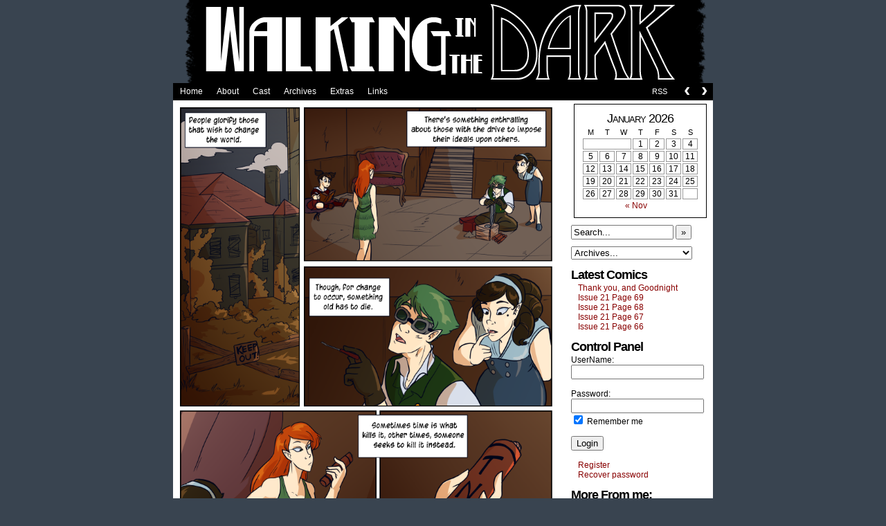

--- FILE ---
content_type: text/html; charset=UTF-8
request_url: https://wp.leannegover.com/?p=1237
body_size: 11439
content:
<!DOCTYPE html PUBLIC "-//W3C//DTD XHTML 1.0 Transitional//EN" "http://www.w3.org/TR/xhtml1/DTD/xhtml1-transitional.dtd">
<html xmlns="http://www.w3.org/1999/xhtml" lang="en-US"> 
<head>
	<title>Walking in the Dark - Issue 20 Page 1</title>
	<meta http-equiv="Content-Type" content="text/html; charset=UTF-8" />
	<link rel="stylesheet" href="https://wp.leannegover.com/wp-content/themes/comicpress/style.css" type="text/css" media="screen" />
	<link rel="stylesheet" href="https://wp.leannegover.com/wp-content/themes/comicpress/images/nav/default/navstyle.css" type="text/css" media="screen" />
	<link rel="alternate" type="application/rss+xml" title="Walking in the Dark RSS2 Feed" href="https://wp.leannegover.com" />
	<link rel="alternate" type="application/atom+xml" title="Walking in the Dark Atom Feed" href="https://wp.leannegover.com/?feed=atom" />
	<link rel="pingback" href="https://wp.leannegover.com/xmlrpc.php" />
	<meta name="description" content="Updates on Saturdays" />
	<meta name="ComicPress" content="2.9.0.14" />
	
<!--[if lt IE 7]>
   <script type="text/javascript" src="https://wp.leannegover.com/wp-content/themes/comicpress/js/ie6submenus.js"></script>
<![endif]-->

<link rel='dns-prefetch' href='//s.w.org' />
<link rel="alternate" type="application/rss+xml" title="Walking in the Dark &raquo; Issue 20 Page 1 Comments Feed" href="https://wp.leannegover.com/?feed=rss2&#038;p=1237" />
		<script type="text/javascript">
			window._wpemojiSettings = {"baseUrl":"https:\/\/s.w.org\/images\/core\/emoji\/13.0.1\/72x72\/","ext":".png","svgUrl":"https:\/\/s.w.org\/images\/core\/emoji\/13.0.1\/svg\/","svgExt":".svg","source":{"concatemoji":"https:\/\/wp.leannegover.com\/wp-includes\/js\/wp-emoji-release.min.js?ver=5.6.16"}};
			!function(e,a,t){var n,r,o,i=a.createElement("canvas"),p=i.getContext&&i.getContext("2d");function s(e,t){var a=String.fromCharCode;p.clearRect(0,0,i.width,i.height),p.fillText(a.apply(this,e),0,0);e=i.toDataURL();return p.clearRect(0,0,i.width,i.height),p.fillText(a.apply(this,t),0,0),e===i.toDataURL()}function c(e){var t=a.createElement("script");t.src=e,t.defer=t.type="text/javascript",a.getElementsByTagName("head")[0].appendChild(t)}for(o=Array("flag","emoji"),t.supports={everything:!0,everythingExceptFlag:!0},r=0;r<o.length;r++)t.supports[o[r]]=function(e){if(!p||!p.fillText)return!1;switch(p.textBaseline="top",p.font="600 32px Arial",e){case"flag":return s([127987,65039,8205,9895,65039],[127987,65039,8203,9895,65039])?!1:!s([55356,56826,55356,56819],[55356,56826,8203,55356,56819])&&!s([55356,57332,56128,56423,56128,56418,56128,56421,56128,56430,56128,56423,56128,56447],[55356,57332,8203,56128,56423,8203,56128,56418,8203,56128,56421,8203,56128,56430,8203,56128,56423,8203,56128,56447]);case"emoji":return!s([55357,56424,8205,55356,57212],[55357,56424,8203,55356,57212])}return!1}(o[r]),t.supports.everything=t.supports.everything&&t.supports[o[r]],"flag"!==o[r]&&(t.supports.everythingExceptFlag=t.supports.everythingExceptFlag&&t.supports[o[r]]);t.supports.everythingExceptFlag=t.supports.everythingExceptFlag&&!t.supports.flag,t.DOMReady=!1,t.readyCallback=function(){t.DOMReady=!0},t.supports.everything||(n=function(){t.readyCallback()},a.addEventListener?(a.addEventListener("DOMContentLoaded",n,!1),e.addEventListener("load",n,!1)):(e.attachEvent("onload",n),a.attachEvent("onreadystatechange",function(){"complete"===a.readyState&&t.readyCallback()})),(n=t.source||{}).concatemoji?c(n.concatemoji):n.wpemoji&&n.twemoji&&(c(n.twemoji),c(n.wpemoji)))}(window,document,window._wpemojiSettings);
		</script>
		<style type="text/css">
img.wp-smiley,
img.emoji {
	display: inline !important;
	border: none !important;
	box-shadow: none !important;
	height: 1em !important;
	width: 1em !important;
	margin: 0 .07em !important;
	vertical-align: -0.1em !important;
	background: none !important;
	padding: 0 !important;
}
</style>
	<link rel='stylesheet' id='wp-block-library-css'  href='https://wp.leannegover.com/wp-includes/css/dist/block-library/style.min.css?ver=5.6.16' type='text/css' media='all' />
<link rel="https://api.w.org/" href="https://wp.leannegover.com/index.php?rest_route=/" /><link rel="alternate" type="application/json" href="https://wp.leannegover.com/index.php?rest_route=/wp/v2/posts/1237" /><link rel="EditURI" type="application/rsd+xml" title="RSD" href="https://wp.leannegover.com/xmlrpc.php?rsd" />
<link rel="wlwmanifest" type="application/wlwmanifest+xml" href="https://wp.leannegover.com/wp-includes/wlwmanifest.xml" /> 
<meta name="generator" content="WordPress 5.6.16" />
<link rel="canonical" href="https://wp.leannegover.com/?p=1237" />
<link rel='shortlink' href='https://wp.leannegover.com/?p=1237' />
<link rel="alternate" type="application/json+oembed" href="https://wp.leannegover.com/index.php?rest_route=%2Foembed%2F1.0%2Fembed&#038;url=https%3A%2F%2Fwp.leannegover.com%2F%3Fp%3D1237" />
<link rel="alternate" type="text/xml+oembed" href="https://wp.leannegover.com/index.php?rest_route=%2Foembed%2F1.0%2Fembed&#038;url=https%3A%2F%2Fwp.leannegover.com%2F%3Fp%3D1237&#038;format=xml" />
	
	<link rel="shortcut icon" href="https://wp.leannegover.com/favicon.ico" type="image/x-icon" /><!-- Favi -->
<style type="text/css">
#header {
	width: 781px;
	height: 120px;
	background: url(https://wp.leannegover.com/wp-content/uploads/2012/11/top_banner2.gif) center center no-repeat;
}

#header h1, #header .description {
	display: none;
}

</style>

<link href="favicon.ico" rel="shortcut icon" type="image/x-icon" />

</head>

<body class="post-template-default single single-post postid-1237 single-format-standard comic chrome single-category-comic single-author-admin pm night evening thu layout-v">
 
<div id="page-head"></div>
<div id="page-wrap"><!-- Wraps outside the site width -->
	<div id="page"><!-- Defines entire site width - Ends in Footer -->

<div id="header">
		<h1><a href="https://wp.leannegover.com">Walking in the Dark</a></h1>
	<div class="description">Updates on Saturdays</div>
		<div class="clear"></div>
</div>
		

		<div id="menubar">
					<div id="menunav">
																<a href="https://wp.leannegover.com/?feed=rss2" title="RSS Feed" class="menunav-rss">RSS</a>
																							<div class="menunav-prev">
							<a href="https://wp.leannegover.com/?p=1235" rel="prev">&lsaquo;</a>							</div>
							<div class="menunav-next">
							<a href="https://wp.leannegover.com/?p=1238" rel="next">&rsaquo;</a>							</div>
																</div>
									<ul id="menu">
				<li class="page_item page-item-home"><a href="https://wp.leannegover.com">Home</a></li>
				<li class="page_item page-item-2"><a href="https://wp.leannegover.com/?page_id=2">About</a></li>
<li class="page_item page-item-22"><a href="https://wp.leannegover.com/?page_id=22">Cast</a></li>
<li class="page_item page-item-34"><a href="https://wp.leannegover.com/?page_id=34">Archives</a></li>
<li class="page_item page-item-37"><a href="https://wp.leannegover.com/?page_id=37">Extras</a></li>
<li class="page_item page-item-39"><a href="https://wp.leannegover.com/?page_id=39">Links</a></li>
								</ul>
				<div class="clear"></div>
			</div>
		
<div id="content-wrapper-head"></div>
	<div id="content-wrapper">

	
		
	
						<div id="content" class="narrowcolumn">
						
		<div id="comic-wrap">
			<div id="comic-head"></div>
			<div class="clear"></div>
						<div id="comic"><a  href="https://wp.leannegover.com/?p=1238" title="Issue 20 Page 1"><img src="https://wp.leannegover.com/comics/2020-12-26-Issue20_01.png" alt="Issue 20 Page 1" title="Issue 20 Page 1" /></a>
</div>
						<div class="clear"></div>
			<div id="comic-foot"></div>
		</div>
	



		
	
								<div class="nav">
				<div class="nav-first"><a href="https://wp.leannegover.com/?p=3">&lsaquo;&lsaquo; First</a></div>				<div class="nav-previous"><a href="https://wp.leannegover.com/?p=1235" rel="prev">&lsaquo; Previous</a></div>
				<div class="nav-next"><a href="https://wp.leannegover.com/?p=1238" rel="next">Next &rsaquo;</a></div>
				<div class="nav-last"><a href="https://wp.leannegover.com/?p=1434">Last &rsaquo;&rsaquo;</a></div>				</div>
				<div class="clear"></div>
					<div class="post-1237 post type-post status-publish format-standard hentry category-comic tag-issue-20 uentry post-comic postonpage-1 odd post-author-admin">
						<div class="post-head"></div>
			<div class="post-content">
				<div class="post-info">
																				<div class="post-text">
		<h2 class="post-title"><a href="https://wp.leannegover.com/?p=1237">Issue 20 Page 1</a></h2>
<span class="post-date">December 26th, 2020</span> <span class="pipe">|</span> <span class="post-author">   by <a href="https://wp.leannegover.com/?author=1">Leanne</a></span>
<div class="post-cat">Posted In: <a href="https://wp.leannegover.com/?cat=4" rel="category">Comic</a></div>
					</div>
				</div>
				<div class="clear"></div>
				<div class="entry">
										<div class="clear"></div>
				</div>
				<div class="clear"></div>
								<div class="post-extras">
					<div class="post-tags">&#9492; Tags: <a href="https://wp.leannegover.com/?tag=issue-20" rel="tag">Issue 20</a><br /></div>
															<div class="clear"></div>
				</div>
											</div>
			<div class="post-foot"></div>
		</div>
			
			
	
<div id="comment-wrapper-head"></div>
<div id="comment-wrapper">

	  <!-- If comments are open, but there are no comments. -->

	
</div>

<div class="comment-wrapper-respond">
	<div id="respond">

		<h3>Comment &not;</h3>

		<div class="cancel-comment-reply">
			<p><small><a rel="nofollow" id="cancel-comment-reply-link" href="/?p=1237#respond" style="display:none;">Click here to cancel reply.</a></small></p>
		</div>

					<form action="https://wp.leannegover.com/wp-comments-post.php" method="post" id="commentform">
									<p><input type="text" name="author" id="author" value="" size="22" tabindex="1" />
					<label for="author"><small>NAME &mdash; <a href="http://gravatar.com">Get a Gravatar</a></small></label></p>
					<p><input type="text" name="email" id="email" value="" size="22" tabindex="2" />
					<label for="email"><small>EMAIL &mdash; Required / not published </small></label></p>
					<p><input type="text" name="url" id="url" value="" size="22" tabindex="3" />
					<label for="url"><small>WEBSITE</small></label></p>
								<p style="display: none;"><input type="hidden" id="akismet_comment_nonce" name="akismet_comment_nonce" value="290fc5dc75" /></p><p style="display: none;"><input type="hidden" id="ak_js" name="ak_js" value="71"/></p>				<p><textarea name="comment" id="comment-textarea" cols="60" rows="6" tabindex="4"></textarea></p>
				<p><button type="submit" class="comment-submit">Submit Comment</button></p>
									<p><span class="comment-note">NOTE - You can use these tags:<br />&lt;a href=&quot;&quot; title=&quot;&quot;&gt; &lt;abbr title=&quot;&quot;&gt; &lt;acronym title=&quot;&quot;&gt; &lt;b&gt; &lt;blockquote cite=&quot;&quot;&gt; &lt;cite&gt; &lt;code&gt; &lt;del datetime=&quot;&quot;&gt; &lt;em&gt; &lt;i&gt; &lt;q cite=&quot;&quot;&gt; &lt;s&gt; &lt;strike&gt; &lt;strong&gt; </span></p>
								<input type='hidden' name='comment_post_ID' value='1237' id='comment_post_ID' />
<input type='hidden' name='comment_parent' id='comment_parent' value='0' />
			</form>	
			</div>
</div>

	

<div id="comment-wrapper-foot"></div>		
		
</div>


<div id="sidebar-right">
	<div class="sidebar-head"></div>
		<div class="sidebar">
		<div id="comicpresscalendarwidget-3" class="widget ComicPressCalendarWidget">
<div class="widget-head"></div>
<div class="widget-content">
		<center>
			<div id="wp-calendar-head"></div>
			<div id="wp-calendar-wrap">
							<table id="wp-calendar" class="wp-calendar-table">
	<caption>January 2026</caption>
	<thead>
	<tr>
		<th scope="col" title="Monday">M</th>
		<th scope="col" title="Tuesday">T</th>
		<th scope="col" title="Wednesday">W</th>
		<th scope="col" title="Thursday">T</th>
		<th scope="col" title="Friday">F</th>
		<th scope="col" title="Saturday">S</th>
		<th scope="col" title="Sunday">S</th>
	</tr>
	</thead>
	<tbody>
	<tr>
		<td colspan="3" class="pad">&nbsp;</td><td>1</td><td>2</td><td>3</td><td>4</td>
	</tr>
	<tr>
		<td>5</td><td>6</td><td>7</td><td>8</td><td>9</td><td>10</td><td>11</td>
	</tr>
	<tr>
		<td>12</td><td>13</td><td>14</td><td>15</td><td>16</td><td>17</td><td>18</td>
	</tr>
	<tr>
		<td>19</td><td>20</td><td>21</td><td id="today">22</td><td>23</td><td>24</td><td>25</td>
	</tr>
	<tr>
		<td>26</td><td>27</td><td>28</td><td>29</td><td>30</td><td>31</td>
		<td class="pad" colspan="1">&nbsp;</td>
	</tr>
	</tbody>
	</table><nav aria-label="Previous and next months" class="wp-calendar-nav">
		<span class="wp-calendar-nav-prev"><a href="https://wp.leannegover.com/?m=202511">&laquo; Nov</a></span>
		<span class="pad">&nbsp;</span>
		<span class="wp-calendar-nav-next">&nbsp;</span>
	</nav>			</div>
			<div id="wp-calendar-foot"></div>
		</center>
		</div>
<div class="widget-foot"></div>
</div>
<div id="search-4" class="widget widget_search">
<div class="widget-head"></div>
<div class="widget-content">
<form method="get" id="searchform" action="https://wp.leannegover.com/">
	<div>
		<input type="text" value="Search..." name="s" id="s-search" onfocus="this.value=(this.value=='Search...') ? '' : this.value;" onblur="this.value=(this.value=='') ? 'Search...' : this.value;" />
		<button type="submit">&raquo;</button>
	</div>
	<div class="clear"></div>
</form>
</div>
<div class="widget-foot"></div>
</div>
<div id="comicpressarchivedropdownwidget-3" class="widget ComicPressArchiveDropdownWidget">
<div class="widget-head"></div>
<div class="widget-content">
			<div class="archive-dropdown-wrap">
				<form action="" method="get">
					<select name="comicpress-archive-dropdown" onchange='document.location.href=this.options[this.selectedIndex].value;' >
						<option value="">Archives...</option>
															<option value="https://wp.leannegover.com/?p=1434">Thank you, and Goodnight</option>
																<option value="https://wp.leannegover.com/?p=1425">Issue 21 Page 69</option>
																<option value="https://wp.leannegover.com/?p=1424">Issue 21 Page 68</option>
																<option value="https://wp.leannegover.com/?p=1420">Issue 21 Page 67</option>
																<option value="https://wp.leannegover.com/?p=1418">Issue 21 Page 66</option>
																<option value="https://wp.leannegover.com/?p=1416">Issue 21 Page 65</option>
																<option value="https://wp.leannegover.com/?p=1414">Issue 21 Page 64</option>
																<option value="https://wp.leannegover.com/?p=1413">Issue 21 Page 63</option>
																<option value="https://wp.leannegover.com/?p=1411">Issue 21 Page 62</option>
																<option value="https://wp.leannegover.com/?p=1409">Issue 21 Page 61</option>
																<option value="https://wp.leannegover.com/?p=1407">Issue 21 Page 60</option>
																<option value="https://wp.leannegover.com/?p=1406">Issue 21 Page 59</option>
																<option value="https://wp.leannegover.com/?p=1404">Issue 21 Page 58</option>
																<option value="https://wp.leannegover.com/?p=1403">Issue 21 Page 57</option>
																<option value="https://wp.leannegover.com/?p=1401">Issue 21 Page 56</option>
																<option value="https://wp.leannegover.com/?p=1399">Issue 21 Page 55</option>
																<option value="https://wp.leannegover.com/?p=1397">Issue 21 Page 54</option>
																<option value="https://wp.leannegover.com/?p=1395">Issue 21 Page 53</option>
																<option value="https://wp.leannegover.com/?p=1393">Issue 21 Page 52</option>
																<option value="https://wp.leannegover.com/?p=1391">Issue 21 Page 51</option>
																<option value="https://wp.leannegover.com/?p=1389">Issue 21 Page 50</option>
																<option value="https://wp.leannegover.com/?p=1388">Issue 21 Page 49</option>
																<option value="https://wp.leannegover.com/?p=1386">Issue 21 Page 48</option>
																<option value="https://wp.leannegover.com/?p=1384">Issue 21 Page 47</option>
																<option value="https://wp.leannegover.com/?p=1382">Issue 21 Page 46</option>
																<option value="https://wp.leannegover.com/?p=1380">Issue 21 Page 45</option>
																<option value="https://wp.leannegover.com/?p=1375">Issue 21 Page 44</option>
																<option value="https://wp.leannegover.com/?p=1373">Issue 21 Page 43</option>
																<option value="https://wp.leannegover.com/?p=1371">Issue 21 Page 42</option>
																<option value="https://wp.leannegover.com/?p=1369">Issue 21 Page 41</option>
																<option value="https://wp.leannegover.com/?p=1367">Issue 21 Page 40</option>
																<option value="https://wp.leannegover.com/?p=1365">Issue 21 Page 39</option>
																<option value="https://wp.leannegover.com/?p=1363">Issue 21 Page 38</option>
																<option value="https://wp.leannegover.com/?p=1361">Issue21 37</option>
																<option value="https://wp.leannegover.com/?p=1359">Issue 21 Page 36</option>
																<option value="https://wp.leannegover.com/?p=1357">Issue 21 Page 35</option>
																<option value="https://wp.leannegover.com/?p=1355">Issue 21 Page 34</option>
																<option value="https://wp.leannegover.com/?p=1353">Issue 21 Page 33</option>
																<option value="https://wp.leannegover.com/?p=1352">Issue21 32</option>
																<option value="https://wp.leannegover.com/?p=1350">Issue 21 Page 31</option>
																<option value="https://wp.leannegover.com/?p=1348">Issue 21 Page 30</option>
																<option value="https://wp.leannegover.com/?p=1347">Issue 21 Page 29</option>
																<option value="https://wp.leannegover.com/?p=1345">Issue 21 Page 28</option>
																<option value="https://wp.leannegover.com/?p=1344">Issue 21 Page 27</option>
																<option value="https://wp.leannegover.com/?p=1342">Issue 21 Page 26</option>
																<option value="https://wp.leannegover.com/?p=1340">Issue 21 Page 25</option>
																<option value="https://wp.leannegover.com/?p=1338">Issue 21 Page 24</option>
																<option value="https://wp.leannegover.com/?p=1337">Issue 21 Page 23</option>
																<option value="https://wp.leannegover.com/?p=1335">Issue 21 Page 22</option>
																<option value="https://wp.leannegover.com/?p=1333">Issue 21 Page 21</option>
																<option value="https://wp.leannegover.com/?p=1331">Issue 21 Page 20</option>
																<option value="https://wp.leannegover.com/?p=1329">Issue 21 Page 19</option>
																<option value="https://wp.leannegover.com/?p=1327">Issue 21 Page 18</option>
																<option value="https://wp.leannegover.com/?p=1325">Issue 21 Page 17</option>
																<option value="https://wp.leannegover.com/?p=1324">Issue 21 Page 16</option>
																<option value="https://wp.leannegover.com/?p=1322">Issue21 15</option>
																<option value="https://wp.leannegover.com/?p=1320">Issue 21 Page 14</option>
																<option value="https://wp.leannegover.com/?p=1318">Issue 21 Page 13</option>
																<option value="https://wp.leannegover.com/?p=1316">Issue 21 Page 12</option>
																<option value="https://wp.leannegover.com/?p=1314">Issue 21 Page 11</option>
																<option value="https://wp.leannegover.com/?p=1312">Issue 21 Page 10</option>
																<option value="https://wp.leannegover.com/?p=1311">Issue 21 Page 9</option>
																<option value="https://wp.leannegover.com/?p=1309">Issue 21 Page 8</option>
																<option value="https://wp.leannegover.com/?p=1306">Issue 21 Page 7</option>
																<option value="https://wp.leannegover.com/?p=1304">Issue 21 Page 6</option>
																<option value="https://wp.leannegover.com/?p=1303">Issue 21 Page 5</option>
																<option value="https://wp.leannegover.com/?p=1302">Issue 21 Page 4</option>
																<option value="https://wp.leannegover.com/?p=1300">Issue 21 Page 3</option>
																<option value="https://wp.leannegover.com/?p=1299">Issue 21 Page 2</option>
																<option value="https://wp.leannegover.com/?p=1298">Issue 21 Page 1</option>
																<option value="https://wp.leannegover.com/?p=1289">Issue 21 Cover</option>
																<option value="https://wp.leannegover.com/?p=1287">Side Story 16 Page 10</option>
																<option value="https://wp.leannegover.com/?p=1286">Side Story 16 Page 9</option>
																<option value="https://wp.leannegover.com/?p=1284">Side Story 16 Page 8</option>
																<option value="https://wp.leannegover.com/?p=1282">Side Story 16 Page 7</option>
																<option value="https://wp.leannegover.com/?p=1281">Side Story 16 Page 6</option>
																<option value="https://wp.leannegover.com/?p=1278">Side Story 16 Page 5</option>
																<option value="https://wp.leannegover.com/?p=1275">Side Story 16 Page 4</option>
																<option value="https://wp.leannegover.com/?p=1274">Side Story 16 Page 3</option>
																<option value="https://wp.leannegover.com/?p=1273">Side Story 16 Page 2</option>
																<option value="https://wp.leannegover.com/?p=1272">Side Story 16 Page 1</option>
																<option value="https://wp.leannegover.com/?p=1271">Issue 20 Page 35</option>
																<option value="https://wp.leannegover.com/?p=1270">Issue 20 Page 34</option>
																<option value="https://wp.leannegover.com/?p=1269">Issue 20 Page 33</option>
																<option value="https://wp.leannegover.com/?p=1268">Issue 20 Page 32</option>
																<option value="https://wp.leannegover.com/?p=1267">Issue 20 Page 31</option>
																<option value="https://wp.leannegover.com/?p=1266">Issue 20 Page 30</option>
																<option value="https://wp.leannegover.com/?p=1265">Issue 20 Page 29</option>
																<option value="https://wp.leannegover.com/?p=1264">Issue 20 Page 28</option>
																<option value="https://wp.leannegover.com/?p=1263">Issue 20 Page 27</option>
																<option value="https://wp.leannegover.com/?p=1262">Issue 20 Page 25</option>
																<option value="https://wp.leannegover.com/?p=1261">Issue 20 Page 24</option>
																<option value="https://wp.leannegover.com/?p=1260">Issue 20 Page 22</option>
																<option value="https://wp.leannegover.com/?p=1259">Issue 20 Page 21</option>
																<option value="https://wp.leannegover.com/?p=1258">Issue 20 Page 20</option>
																<option value="https://wp.leannegover.com/?p=1257">Issue 20 Page 19</option>
																<option value="https://wp.leannegover.com/?p=1256">Issue 20 Page 8</option>
																<option value="https://wp.leannegover.com/?p=1255">Issue 20 Page 17</option>
																<option value="https://wp.leannegover.com/?p=1254">Issue 20 Page 16</option>
																<option value="https://wp.leannegover.com/?p=1253">Issue 20 Page 15</option>
																<option value="https://wp.leannegover.com/?p=1252">Issue 20 Page 14</option>
																<option value="https://wp.leannegover.com/?p=1251">Issue 20 Page 13</option>
																<option value="https://wp.leannegover.com/?p=1250">Issue 20 Page 12</option>
																<option value="https://wp.leannegover.com/?p=1249">Issue 20 Page 11</option>
																<option value="https://wp.leannegover.com/?p=1248">Issue 20 Page 10</option>
																<option value="https://wp.leannegover.com/?p=1247">Issue 20 Page 9</option>
																<option value="https://wp.leannegover.com/?p=1246">Issue 20 Page 8</option>
																<option value="https://wp.leannegover.com/?p=1245">Issue 20 Page 7</option>
																<option value="https://wp.leannegover.com/?p=1242">Issue 20 Page 6</option>
																<option value="https://wp.leannegover.com/?p=1241">Issue 20 Page 5</option>
																<option value="https://wp.leannegover.com/?p=1240">Issue 20 Page 4</option>
																<option value="https://wp.leannegover.com/?p=1239">Issue 20 Page 3</option>
																<option value="https://wp.leannegover.com/?p=1238">Issue 20 Page 2</option>
																<option value="https://wp.leannegover.com/?p=1276">Side Story 16 Page 5</option>
																<option value="https://wp.leannegover.com/?p=1237">Issue 20 Page 1</option>
																<option value="https://wp.leannegover.com/?p=1235">Issue 20 Cover</option>
																<option value="https://wp.leannegover.com/?p=1234">Side Story 15 Page 7</option>
																<option value="https://wp.leannegover.com/?p=1233">Side Story 15 Page 6</option>
																<option value="https://wp.leannegover.com/?p=1232">Side Story 15 Page 5</option>
																<option value="https://wp.leannegover.com/?p=1231">Side Story 15 Page 4</option>
																<option value="https://wp.leannegover.com/?p=1230">Side Story 15 Page 3</option>
																<option value="https://wp.leannegover.com/?p=1229">Side Story 15 Page 2</option>
																<option value="https://wp.leannegover.com/?p=1228">Side Story 15 Page 1</option>
																<option value="https://wp.leannegover.com/?p=1227">Issue 19 Funnies</option>
																<option value="https://wp.leannegover.com/?p=1226">Issue 19 Page 37</option>
																<option value="https://wp.leannegover.com/?p=1225">Issue 19 Page 36</option>
																<option value="https://wp.leannegover.com/?p=1224">Issue 19 Page 35</option>
																<option value="https://wp.leannegover.com/?p=1223">Issue 19 Page 34</option>
																<option value="https://wp.leannegover.com/?p=1222">Issue 19 Page 33</option>
																<option value="https://wp.leannegover.com/?p=1221">Issue 19 Page 32</option>
																<option value="https://wp.leannegover.com/?p=1220">Issue 19 Page 31</option>
																<option value="https://wp.leannegover.com/?p=1219">Issue 19 Page 30</option>
																<option value="https://wp.leannegover.com/?p=1218">Issue 19 Page 29</option>
																<option value="https://wp.leannegover.com/?p=1217">Issue 19 Page 28</option>
																<option value="https://wp.leannegover.com/?p=1216">Issue 19 Page 27</option>
																<option value="https://wp.leannegover.com/?p=1215">Issue 19 Page 26</option>
																<option value="https://wp.leannegover.com/?p=1214">Issue 19 Page 25</option>
																<option value="https://wp.leannegover.com/?p=1213">issue 19 page 24</option>
																<option value="https://wp.leannegover.com/?p=1212">Issue 19 Page 23</option>
																<option value="https://wp.leannegover.com/?p=1211">Issue 19 Page 22</option>
																<option value="https://wp.leannegover.com/?p=1210">Issue 19 Page 21</option>
																<option value="https://wp.leannegover.com/?p=1206">ISsue 19 Page 20</option>
																<option value="https://wp.leannegover.com/?p=1205">Issue 19 Page 19</option>
																<option value="https://wp.leannegover.com/?p=1204">Issue 19 Page 18</option>
																<option value="https://wp.leannegover.com/?p=1203">Issue 19 Page 17</option>
																<option value="https://wp.leannegover.com/?p=1202">Issue 19 Page 16</option>
																<option value="https://wp.leannegover.com/?p=1201">Issue 19 Page 15</option>
																<option value="https://wp.leannegover.com/?p=1200">Issue 19 Page 14</option>
																<option value="https://wp.leannegover.com/?p=1199">Issue 19 Page 13</option>
																<option value="https://wp.leannegover.com/?p=1198">Issue 19 Page 12</option>
																<option value="https://wp.leannegover.com/?p=1197">Issue19 Page 11</option>
																<option value="https://wp.leannegover.com/?p=1196">Issue 19 Page 10</option>
																<option value="https://wp.leannegover.com/?p=1195">Issue 19 Page 9</option>
																<option value="https://wp.leannegover.com/?p=1194">Issue 19 Page 8</option>
																<option value="https://wp.leannegover.com/?p=1193">Issue19 Page 07</option>
																<option value="https://wp.leannegover.com/?p=1192">Issue 19 Page 6</option>
																<option value="https://wp.leannegover.com/?p=1191">Issue 19 Page 5</option>
																<option value="https://wp.leannegover.com/?p=1190">Issue 19 Page 4</option>
																<option value="https://wp.leannegover.com/?p=1189">Issue 19 Page 3</option>
																<option value="https://wp.leannegover.com/?p=1188">Issue 19 Page 2</option>
																<option value="https://wp.leannegover.com/?p=1187">Issue 19 Page 1</option>
																<option value="https://wp.leannegover.com/?p=1186">Issue 19 Cover</option>
																<option value="https://wp.leannegover.com/?p=1185">Side Story 14 Page 4</option>
																<option value="https://wp.leannegover.com/?p=1184">Side Story 14 Page 2</option>
																<option value="https://wp.leannegover.com/?p=1183">Side Story 14 Page 1</option>
																<option value="https://wp.leannegover.com/?p=1182">Side Story 14 Page 1</option>
																<option value="https://wp.leannegover.com/?p=1181">Issue 18 funnies</option>
																<option value="https://wp.leannegover.com/?p=1180">Issue 18 Page 37</option>
																<option value="https://wp.leannegover.com/?p=1179">Issue 18 Page 36</option>
																<option value="https://wp.leannegover.com/?p=1178">Issue 18 Page 35</option>
																<option value="https://wp.leannegover.com/?p=1177">Issue 18 Page 34</option>
																<option value="https://wp.leannegover.com/?p=1176">Issue 18 Page 33</option>
																<option value="https://wp.leannegover.com/?p=1175">Issue 18 Page 32</option>
																<option value="https://wp.leannegover.com/?p=1174">Issue 18 Page 31</option>
																<option value="https://wp.leannegover.com/?p=1173">Issue 18 Page 30</option>
																<option value="https://wp.leannegover.com/?p=1172">Issue 18 Page 29</option>
																<option value="https://wp.leannegover.com/?p=1171">Issue 18 Page 28</option>
																<option value="https://wp.leannegover.com/?p=1170">Issue 18 Page 27</option>
																<option value="https://wp.leannegover.com/?p=1169">Issue 18 Page 26</option>
																<option value="https://wp.leannegover.com/?p=1168">Issue 18 Page 25</option>
																<option value="https://wp.leannegover.com/?p=1167">Issue 18 Page 24</option>
																<option value="https://wp.leannegover.com/?p=1166">Issue 18 Page 23</option>
																<option value="https://wp.leannegover.com/?p=1165">Issue 18 Page 22</option>
																<option value="https://wp.leannegover.com/?p=1164">Issue 18 Page 21</option>
																<option value="https://wp.leannegover.com/?p=1163">Issue18 Page 20</option>
																<option value="https://wp.leannegover.com/?p=1162">Issue 18 Page 19</option>
																<option value="https://wp.leannegover.com/?p=1161">Issue 18 Page 18</option>
																<option value="https://wp.leannegover.com/?p=1160">Issue 18 Page 17</option>
																<option value="https://wp.leannegover.com/?p=1159">Issue 18 Page 16</option>
																<option value="https://wp.leannegover.com/?p=1158">Issue 18 Page 15</option>
																<option value="https://wp.leannegover.com/?p=1157">Issue 18 Page 14</option>
																<option value="https://wp.leannegover.com/?p=1156">Issue 18 Page 13</option>
																<option value="https://wp.leannegover.com/?p=1155">Issue 18 Page 12</option>
																<option value="https://wp.leannegover.com/?p=1154">Issue 18 Page 11</option>
																<option value="https://wp.leannegover.com/?p=1153">Issue 18 Page 10</option>
																<option value="https://wp.leannegover.com/?p=1152">Issue 18 Page 9</option>
																<option value="https://wp.leannegover.com/?p=1151">Issue 18 Page 8</option>
																<option value="https://wp.leannegover.com/?p=1150">Issue 18 Page 7</option>
																<option value="https://wp.leannegover.com/?p=1149">Issue 18 Page 6</option>
																<option value="https://wp.leannegover.com/?p=1148">Issue 18 Page 5</option>
																<option value="https://wp.leannegover.com/?p=1147">Issue 18 Page 4</option>
																<option value="https://wp.leannegover.com/?p=1146">Issue 18 Page 3</option>
																<option value="https://wp.leannegover.com/?p=1145">Issue 18 Page 2</option>
																<option value="https://wp.leannegover.com/?p=1144">Issue 18 Page 1</option>
																<option value="https://wp.leannegover.com/?p=1143">Issue 18 Cover</option>
																<option value="https://wp.leannegover.com/?p=1142">Side Story 13 Page 10</option>
																<option value="https://wp.leannegover.com/?p=1141">Side Story 13 Page 9</option>
																<option value="https://wp.leannegover.com/?p=1140">Side Story 13 Page 8</option>
																<option value="https://wp.leannegover.com/?p=1139">Side Story 13 Page 7</option>
																<option value="https://wp.leannegover.com/?p=1138">Side Story 13 Page 6</option>
																<option value="https://wp.leannegover.com/?p=1137">Side Story 13 Page 5</option>
																<option value="https://wp.leannegover.com/?p=1136">Side Story 13 Page 4</option>
																<option value="https://wp.leannegover.com/?p=1135">Side Story 13 Page 3</option>
																<option value="https://wp.leannegover.com/?p=1134">Side Story 13 Page 2</option>
																<option value="https://wp.leannegover.com/?p=1133">Side Story 13 Page 1</option>
																<option value="https://wp.leannegover.com/?p=1132">Issue 17 Funnies</option>
																<option value="https://wp.leannegover.com/?p=1131">Issue 17 Page 33</option>
																<option value="https://wp.leannegover.com/?p=1130">Issue 17 Page 32</option>
																<option value="https://wp.leannegover.com/?p=1129">Issue 17 Page 31</option>
																<option value="https://wp.leannegover.com/?p=1128">Issue 17 Page 30</option>
																<option value="https://wp.leannegover.com/?p=1127">Issue 17 Page 29</option>
																<option value="https://wp.leannegover.com/?p=1126">Issue 17 Page 28</option>
																<option value="https://wp.leannegover.com/?p=1125">Issue 17 Page 27</option>
																<option value="https://wp.leannegover.com/?p=1124">Issue 17 Page 26</option>
																<option value="https://wp.leannegover.com/?p=1123">Issue 17 Page 25</option>
																<option value="https://wp.leannegover.com/?p=1122">Issue 17 Page 24</option>
																<option value="https://wp.leannegover.com/?p=1121">Issue 17 Page 23</option>
																<option value="https://wp.leannegover.com/?p=1120">Issue 17 Page 22</option>
																<option value="https://wp.leannegover.com/?p=1119">Issue 17 Page 21</option>
																<option value="https://wp.leannegover.com/?p=1118">Issue 17 Page 20</option>
																<option value="https://wp.leannegover.com/?p=1117">Issue 17 Page 19</option>
																<option value="https://wp.leannegover.com/?p=1116">Issue 17 Page 18</option>
																<option value="https://wp.leannegover.com/?p=1115">Issue 17 Page 17</option>
																<option value="https://wp.leannegover.com/?p=1114">Issue 17 Page 16</option>
																<option value="https://wp.leannegover.com/?p=1113">Issue 17 Page 15</option>
																<option value="https://wp.leannegover.com/?p=1112">Issue 17 Page 14</option>
																<option value="https://wp.leannegover.com/?p=1111">Issue 17 Page 13</option>
																<option value="https://wp.leannegover.com/?p=1110">Issue 17 Page 12</option>
																<option value="https://wp.leannegover.com/?p=1109">Issue 17 Page 11</option>
																<option value="https://wp.leannegover.com/?p=1108">Issue 17 Page 10</option>
																<option value="https://wp.leannegover.com/?p=1104">Issue 17 Page 9</option>
																<option value="https://wp.leannegover.com/?p=1103">Issue 17 Page 8</option>
																<option value="https://wp.leannegover.com/?p=1102">Issue 17 Page 7</option>
																<option value="https://wp.leannegover.com/?p=1101">Issue 17 Page 6</option>
																<option value="https://wp.leannegover.com/?p=1098">Issue 17 Page 5</option>
																<option value="https://wp.leannegover.com/?p=1097">Issue 17 Page 4</option>
																<option value="https://wp.leannegover.com/?p=1096">Issue 17 Page 3</option>
																<option value="https://wp.leannegover.com/?p=1094">Issue 17 Page 2</option>
																<option value="https://wp.leannegover.com/?p=1093">Issue 17 Page 1</option>
																<option value="https://wp.leannegover.com/?p=1092">Issue 17</option>
																<option value="https://wp.leannegover.com/?p=1091">Side Story 12 Pqge 11</option>
																<option value="https://wp.leannegover.com/?p=1090">Side Story 12 Page 10</option>
																<option value="https://wp.leannegover.com/?p=1089">Side Story 12 Page 9</option>
																<option value="https://wp.leannegover.com/?p=1088">Side Story 12 Page 8</option>
																<option value="https://wp.leannegover.com/?p=1087">Side Story 12 Page 7</option>
																<option value="https://wp.leannegover.com/?p=1086">Side Story 12 Page 6</option>
																<option value="https://wp.leannegover.com/?p=1085">Side Story 12 Page 5</option>
																<option value="https://wp.leannegover.com/?p=1084">Side Story 12 Page 4</option>
																<option value="https://wp.leannegover.com/?p=1082">Side Story 12 Page 3</option>
																<option value="https://wp.leannegover.com/?p=1081">Side story 12 Page 2</option>
																<option value="https://wp.leannegover.com/?p=1080">Side story 12 Page 1</option>
																<option value="https://wp.leannegover.com/?p=1079">Issue 16 Funnies</option>
																<option value="https://wp.leannegover.com/?p=1078">Issue 16 Page 49</option>
																<option value="https://wp.leannegover.com/?p=1077">Issue 16 Page 48</option>
																<option value="https://wp.leannegover.com/?p=1076">Issue 16 Page 47</option>
																<option value="https://wp.leannegover.com/?p=1075">Issue 16 Page 46</option>
																<option value="https://wp.leannegover.com/?p=1074">Issue 16 Page 45</option>
																<option value="https://wp.leannegover.com/?p=1073">Issue 16 Page 44</option>
																<option value="https://wp.leannegover.com/?p=1072">Issue 16 Page 43</option>
																<option value="https://wp.leannegover.com/?p=1071">Issue 16 Page 42</option>
																<option value="https://wp.leannegover.com/?p=1070">Issue 16 Page 41</option>
																<option value="https://wp.leannegover.com/?p=1069">Issue 16 Page 40</option>
																<option value="https://wp.leannegover.com/?p=1068">Issue 16 Page 39</option>
																<option value="https://wp.leannegover.com/?p=1067">Issue 16 38</option>
																<option value="https://wp.leannegover.com/?p=1066">Issue 16 Page 37</option>
																<option value="https://wp.leannegover.com/?p=1065">Issue 16 Page 36</option>
																<option value="https://wp.leannegover.com/?p=1064">Issue 16 Page 35</option>
																<option value="https://wp.leannegover.com/?p=1063">Issue 16 Page 34</option>
																<option value="https://wp.leannegover.com/?p=1062">Issue 16 Page 33</option>
																<option value="https://wp.leannegover.com/?p=1061">Issue 16 Page 32</option>
																<option value="https://wp.leannegover.com/?p=1060">Issue 16 Page 31</option>
																<option value="https://wp.leannegover.com/?p=1059">Issue 16 Page 30</option>
																<option value="https://wp.leannegover.com/?p=1058">Issue 16 Page 29</option>
																<option value="https://wp.leannegover.com/?p=1057">Issue 16 Page 28</option>
																<option value="https://wp.leannegover.com/?p=1056">Issue 16 Page 27</option>
																<option value="https://wp.leannegover.com/?p=1054">Issue 16 Page 26</option>
																<option value="https://wp.leannegover.com/?p=1053">Issue 16 Page 25</option>
																<option value="https://wp.leannegover.com/?p=1052">Issue 16 Page 24</option>
																<option value="https://wp.leannegover.com/?p=1051">Issue 16 Page 23</option>
																<option value="https://wp.leannegover.com/?p=1050">Issue 16 Page 22</option>
																<option value="https://wp.leannegover.com/?p=1049">Issue 16 Page 21</option>
																<option value="https://wp.leannegover.com/?p=1048">Issue 16 Page 20</option>
																<option value="https://wp.leannegover.com/?p=1047">Issue 16 Page 17</option>
																<option value="https://wp.leannegover.com/?p=1046">Issue 16 18</option>
																<option value="https://wp.leannegover.com/?p=1045">Issue 16 17</option>
																<option value="https://wp.leannegover.com/?p=1044">Issue 16 Page 16</option>
																<option value="https://wp.leannegover.com/?p=1043">Issue 16 Page 15</option>
																<option value="https://wp.leannegover.com/?p=1042">Issue 16 Page 14</option>
																<option value="https://wp.leannegover.com/?p=1041">Issue 16 Page 13</option>
																<option value="https://wp.leannegover.com/?p=1040">Issue 16 Page 12</option>
																<option value="https://wp.leannegover.com/?p=1039">Issue 16 Page 11</option>
																<option value="https://wp.leannegover.com/?p=1038">Issue 16 Page 10</option>
																<option value="https://wp.leannegover.com/?p=1037">Issue 16 Page 9</option>
																<option value="https://wp.leannegover.com/?p=1036">Issue 16 Page 8</option>
																<option value="https://wp.leannegover.com/?p=1035">Issue 16 Page 7</option>
																<option value="https://wp.leannegover.com/?p=1033">Issue 16 Page 6</option>
																<option value="https://wp.leannegover.com/?p=1032">Issue 16 Page 5</option>
																<option value="https://wp.leannegover.com/?p=1031">Issue 16 Page 4</option>
																<option value="https://wp.leannegover.com/?p=1030">Issue 16 Page 3</option>
																<option value="https://wp.leannegover.com/?p=1028">Issue 16 Page 2</option>
																<option value="https://wp.leannegover.com/?p=1026">Issue 16 Page 1</option>
																<option value="https://wp.leannegover.com/?p=1025">Issue 16 Cover</option>
																<option value="https://wp.leannegover.com/?p=1024">Side Story 11 Page 11</option>
																<option value="https://wp.leannegover.com/?p=1023">Side Story 11 Page 10</option>
																<option value="https://wp.leannegover.com/?p=1022">Side Story 11 Page 9</option>
																<option value="https://wp.leannegover.com/?p=1021">Side Story 11 Page 8</option>
																<option value="https://wp.leannegover.com/?p=1020">Side Story 11 Page 7</option>
																<option value="https://wp.leannegover.com/?p=1019">Side Story 11 Page 6</option>
																<option value="https://wp.leannegover.com/?p=1018">Side Story 11 Page 5</option>
																<option value="https://wp.leannegover.com/?p=1017">Side story 11 Page 4</option>
																<option value="https://wp.leannegover.com/?p=1016">Side Story 11 Page 3</option>
																<option value="https://wp.leannegover.com/?p=1015">Side Story 11 Page 2</option>
																<option value="https://wp.leannegover.com/?p=1014">Side Story 11 Page 1</option>
																<option value="https://wp.leannegover.com/?p=1013">Issue 15 Funnies</option>
																<option value="https://wp.leannegover.com/?p=1012">Issue 15 Page 44</option>
																<option value="https://wp.leannegover.com/?p=1011">Issue 15 Page 43</option>
																<option value="https://wp.leannegover.com/?p=1010">Issue 15 Page 42</option>
																<option value="https://wp.leannegover.com/?p=1009">Issue 15 Page 41</option>
																<option value="https://wp.leannegover.com/?p=1008">Issue 15 Page 40</option>
																<option value="https://wp.leannegover.com/?p=1007">Issue 15 Page 39</option>
																<option value="https://wp.leannegover.com/?p=1006">Issue 15 Page 38</option>
																<option value="https://wp.leannegover.com/?p=1005">Issue 15 Page 37</option>
																<option value="https://wp.leannegover.com/?p=1004">Issue 15 Page 36</option>
																<option value="https://wp.leannegover.com/?p=1003">Issue 15 Page 35</option>
																<option value="https://wp.leannegover.com/?p=1002">Issue 15 Page 34</option>
																<option value="https://wp.leannegover.com/?p=1001">Issue 15 Page 33</option>
																<option value="https://wp.leannegover.com/?p=1000">Issue 15 Page 32</option>
																<option value="https://wp.leannegover.com/?p=999">Issue 15 Page 31</option>
																<option value="https://wp.leannegover.com/?p=998">Issue 15 Page 30</option>
																<option value="https://wp.leannegover.com/?p=997">Issue 15 Page 29</option>
																<option value="https://wp.leannegover.com/?p=996">Issue 15 Page 28</option>
																<option value="https://wp.leannegover.com/?p=995">Issue 15 Page 27</option>
																<option value="https://wp.leannegover.com/?p=994">Issue 15 Page 26</option>
																<option value="https://wp.leannegover.com/?p=993">Issue 15 Page 25</option>
																<option value="https://wp.leannegover.com/?p=992">Issue 15 Page 24</option>
																<option value="https://wp.leannegover.com/?p=991">Issue 15 Page 23</option>
																<option value="https://wp.leannegover.com/?p=990">Issue 15 Page 22</option>
																<option value="https://wp.leannegover.com/?p=989">Issue 15 Page 21</option>
																<option value="https://wp.leannegover.com/?p=988">Issue 15 Page 20</option>
																<option value="https://wp.leannegover.com/?p=987">Issue 15 Page 19</option>
																<option value="https://wp.leannegover.com/?p=986">Issue 15 Page 18</option>
																<option value="https://wp.leannegover.com/?p=985">issue 15 Page 17</option>
																<option value="https://wp.leannegover.com/?p=983">Issue 15 Page 16</option>
																<option value="https://wp.leannegover.com/?p=982">Issue 15 Page 15</option>
																<option value="https://wp.leannegover.com/?p=981">Issue 15 Page 14</option>
																<option value="https://wp.leannegover.com/?p=980">Issue 15 Page 13</option>
																<option value="https://wp.leannegover.com/?p=979">Issue 15 Page 12</option>
																<option value="https://wp.leannegover.com/?p=978">Issue 15 Page 11</option>
																<option value="https://wp.leannegover.com/?p=977">Issue 15 Page 10</option>
																<option value="https://wp.leannegover.com/?p=976">Issue 15 Page 9</option>
																<option value="https://wp.leannegover.com/?p=975">Issue 15 Page 8</option>
																<option value="https://wp.leannegover.com/?p=974">Issue 15 Page 7</option>
																<option value="https://wp.leannegover.com/?p=973">Issue 15 Page 6</option>
																<option value="https://wp.leannegover.com/?p=972">Issue 15 Page 5</option>
																<option value="https://wp.leannegover.com/?p=971">Issue 15 Page 4</option>
																<option value="https://wp.leannegover.com/?p=970">Issue 15 Page 3</option>
																<option value="https://wp.leannegover.com/?p=969">Issue 15 Page 2</option>
																<option value="https://wp.leannegover.com/?p=968">Issue 15 Page 1</option>
																<option value="https://wp.leannegover.com/?p=966">Issue 15 Cover</option>
																<option value="https://wp.leannegover.com/?p=965">Side Story 10 Page 13</option>
																<option value="https://wp.leannegover.com/?p=964">Side Story 10 Page 12</option>
																<option value="https://wp.leannegover.com/?p=963">Side Story 10 Page 11</option>
																<option value="https://wp.leannegover.com/?p=962">Side Story 10 Page 10</option>
																<option value="https://wp.leannegover.com/?p=961">Side Story 10 Page 9</option>
																<option value="https://wp.leannegover.com/?p=960">Side Story 10 Page 8</option>
																<option value="https://wp.leannegover.com/?p=958">SideStory 10 Page 7</option>
																<option value="https://wp.leannegover.com/?p=957">Side Story 10 Page 6</option>
																<option value="https://wp.leannegover.com/?p=956">Side Story 10 Page 5</option>
																<option value="https://wp.leannegover.com/?p=955">Side Story 10 Page 4</option>
																<option value="https://wp.leannegover.com/?p=953">Side Story 10 Page 3</option>
																<option value="https://wp.leannegover.com/?p=952">Side Story 10 Page 2</option>
																<option value="https://wp.leannegover.com/?p=951">Side Story 10 Page 1</option>
																<option value="https://wp.leannegover.com/?p=950">Issue 14 Funnies</option>
																<option value="https://wp.leannegover.com/?p=949">Issue 14 Page 49</option>
																<option value="https://wp.leannegover.com/?p=948">Issue 14 Page 48</option>
																<option value="https://wp.leannegover.com/?p=947">Issue 14 Page 47</option>
																<option value="https://wp.leannegover.com/?p=946">Issue 14 Page 46</option>
																<option value="https://wp.leannegover.com/?p=945">Issue 14 Page 45</option>
																<option value="https://wp.leannegover.com/?p=944">Issue 14 Page 44</option>
																<option value="https://wp.leannegover.com/?p=943">Issue 14 Page 43</option>
																<option value="https://wp.leannegover.com/?p=942">Issue 14 Page 42</option>
																<option value="https://wp.leannegover.com/?p=941">Issue 14 Page 41</option>
																<option value="https://wp.leannegover.com/?p=940">Issue 14 Page 40</option>
																<option value="https://wp.leannegover.com/?p=939">Issue 14 Page 39</option>
																<option value="https://wp.leannegover.com/?p=938">Issue 14 Page 38</option>
																<option value="https://wp.leannegover.com/?p=936">Issue 14 Page 37</option>
																<option value="https://wp.leannegover.com/?p=935">Issue 14 Page 36</option>
																<option value="https://wp.leannegover.com/?p=934">Issue 14 Page 35</option>
																<option value="https://wp.leannegover.com/?p=933">Issue 14 Page 34</option>
																<option value="https://wp.leannegover.com/?p=931">Issue 14 Page 33</option>
																<option value="https://wp.leannegover.com/?p=930">Issue 14 Page 32</option>
																<option value="https://wp.leannegover.com/?p=929">Issue 14 Page 31</option>
																<option value="https://wp.leannegover.com/?p=928">Issue 14 Page 30</option>
																<option value="https://wp.leannegover.com/?p=927">Issue 14 Page 29</option>
																<option value="https://wp.leannegover.com/?p=926">Issue 14 Page 28</option>
																<option value="https://wp.leannegover.com/?p=925">Issue 14 Page 27</option>
																<option value="https://wp.leannegover.com/?p=924">Issue 14 Page 26</option>
																<option value="https://wp.leannegover.com/?p=922">Issue 14 Page 25</option>
																<option value="https://wp.leannegover.com/?p=921">Issue 14 Page 24</option>
																<option value="https://wp.leannegover.com/?p=920">Issue 14 Page 23</option>
																<option value="https://wp.leannegover.com/?p=919">Issue 14 Page 22</option>
																<option value="https://wp.leannegover.com/?p=918">Issue 14 Page 21</option>
																<option value="https://wp.leannegover.com/?p=917">Issue 14 Page 20</option>
																<option value="https://wp.leannegover.com/?p=916">Issue 14 Page 19</option>
																<option value="https://wp.leannegover.com/?p=915">Issue 14 Page 18</option>
																<option value="https://wp.leannegover.com/?p=914">Issue 14 Page 17</option>
																<option value="https://wp.leannegover.com/?p=912">Issue 14 Page 16</option>
																<option value="https://wp.leannegover.com/?p=911">Issue 14 Page 15</option>
																<option value="https://wp.leannegover.com/?p=910">Issue 14 Page 14</option>
																<option value="https://wp.leannegover.com/?p=909">Issue 14 Page 13</option>
																<option value="https://wp.leannegover.com/?p=908">Issue 14 Page 12</option>
																<option value="https://wp.leannegover.com/?p=907">Issue 14 Page 11</option>
																<option value="https://wp.leannegover.com/?p=906">Issue 14 Page 10</option>
																<option value="https://wp.leannegover.com/?p=905">Issue 14 Page 9</option>
																<option value="https://wp.leannegover.com/?p=904">Issue 14 Page 8</option>
																<option value="https://wp.leannegover.com/?p=903">Issue 14 Page 7</option>
																<option value="https://wp.leannegover.com/?p=902">Issue 14 Page 6</option>
																<option value="https://wp.leannegover.com/?p=901">Issue 14 Page 5</option>
																<option value="https://wp.leannegover.com/?p=900">Issue 14 Page 4</option>
																<option value="https://wp.leannegover.com/?p=899">Issue 14 Page 3</option>
																<option value="https://wp.leannegover.com/?p=898">Issue 14 Page 2</option>
																<option value="https://wp.leannegover.com/?p=897">Issue 14 Page 1</option>
																<option value="https://wp.leannegover.com/?p=896">Issue 14 Cover</option>
																<option value="https://wp.leannegover.com/?p=895">Side Story 9 Page 10</option>
																<option value="https://wp.leannegover.com/?p=894">Side Story 9 Page 9</option>
																<option value="https://wp.leannegover.com/?p=893">Side Story 9 Page 8</option>
																<option value="https://wp.leannegover.com/?p=892">Side Story 9 Page 7</option>
																<option value="https://wp.leannegover.com/?p=891">Side Story 9 Page 6</option>
																<option value="https://wp.leannegover.com/?p=890">Side Story 9 Page 5</option>
																<option value="https://wp.leannegover.com/?p=889">Side Story 9 Page 4</option>
																<option value="https://wp.leannegover.com/?p=888">Side Story 9 Page 3</option>
																<option value="https://wp.leannegover.com/?p=887">Side Story 9 Page 2</option>
																<option value="https://wp.leannegover.com/?p=884">Side Story 9 Page 1</option>
																<option value="https://wp.leannegover.com/?p=883">Issue 13 Funnies</option>
																<option value="https://wp.leannegover.com/?p=882">Issue 13 Page 26</option>
																<option value="https://wp.leannegover.com/?p=881">Issue 13 Page 25</option>
																<option value="https://wp.leannegover.com/?p=880">Issue 13 Page 24</option>
																<option value="https://wp.leannegover.com/?p=879">Issue 13 Page 23</option>
																<option value="https://wp.leannegover.com/?p=878">Issue 13 Page 22</option>
																<option value="https://wp.leannegover.com/?p=877">Issue 13 Page 21</option>
																<option value="https://wp.leannegover.com/?p=876">Issue 13 Page 20</option>
																<option value="https://wp.leannegover.com/?p=875">Issue 13 Page 19</option>
																<option value="https://wp.leannegover.com/?p=872">Issue 13 Page 18</option>
																<option value="https://wp.leannegover.com/?p=871">Issue13 17</option>
																<option value="https://wp.leannegover.com/?p=870">Issue 13 Page 16</option>
																<option value="https://wp.leannegover.com/?p=869">Issue 13 Page 15</option>
																<option value="https://wp.leannegover.com/?p=868">Issue 13 Page 14</option>
																<option value="https://wp.leannegover.com/?p=867">Issue 13 Page 13</option>
																<option value="https://wp.leannegover.com/?p=866">Issue 13 Page 12</option>
																<option value="https://wp.leannegover.com/?p=865">Issue 13 Page 11</option>
																<option value="https://wp.leannegover.com/?p=864">Issue 13 Page 10</option>
																<option value="https://wp.leannegover.com/?p=863">Issue 13 Page 9</option>
																<option value="https://wp.leannegover.com/?p=862">Issue 13 Page 8</option>
																<option value="https://wp.leannegover.com/?p=861">Issue 13 Page 7</option>
																<option value="https://wp.leannegover.com/?p=860">Issue 13 Page 6</option>
																<option value="https://wp.leannegover.com/?p=859">Issue 13 Page 5</option>
																<option value="https://wp.leannegover.com/?p=858">Issue 13 Page 4</option>
																<option value="https://wp.leannegover.com/?p=857">Issue 13 Page 3</option>
																<option value="https://wp.leannegover.com/?p=856">Issue 13 Page 2</option>
																<option value="https://wp.leannegover.com/?p=831">Issue 13 Page 1</option>
																<option value="https://wp.leannegover.com/?p=829">Issue 13 Cover</option>
																<option value="https://wp.leannegover.com/?p=824">Side Story 8 Page 6</option>
																<option value="https://wp.leannegover.com/?p=823">Side Story 8 Page 5</option>
																<option value="https://wp.leannegover.com/?p=822">Side Story 8 Page 4</option>
																<option value="https://wp.leannegover.com/?p=821">Side Story 8 Page 3</option>
																<option value="https://wp.leannegover.com/?p=820">Side Story 8 Page 2</option>
																<option value="https://wp.leannegover.com/?p=818">Side Story 8 Page 1</option>
																<option value="https://wp.leannegover.com/?p=817">Issue 12 Funnies</option>
																<option value="https://wp.leannegover.com/?p=816">Issue 12 Page 34</option>
																<option value="https://wp.leannegover.com/?p=814">Issue 12 Page 33</option>
																<option value="https://wp.leannegover.com/?p=813">Issue 12 32</option>
																<option value="https://wp.leannegover.com/?p=812">Issue 12 Page 31</option>
																<option value="https://wp.leannegover.com/?p=811">Issue 12 Page 30</option>
																<option value="https://wp.leannegover.com/?p=810">Issue 12 Page 29</option>
																<option value="https://wp.leannegover.com/?p=809">Issue 12 Page 28</option>
																<option value="https://wp.leannegover.com/?p=808">Issue 12 Page 27</option>
																<option value="https://wp.leannegover.com/?p=807">Issue 12 Page 26</option>
																<option value="https://wp.leannegover.com/?p=806">Issue 12 Page 25</option>
																<option value="https://wp.leannegover.com/?p=805">Issue 12 Page 24</option>
																<option value="https://wp.leannegover.com/?p=803">Issue 12 Page 23</option>
																<option value="https://wp.leannegover.com/?p=802">Issue 12 Page 22</option>
																<option value="https://wp.leannegover.com/?p=801">Issue 12 Page 21</option>
																<option value="https://wp.leannegover.com/?p=800">Issue 12 Page 20</option>
																<option value="https://wp.leannegover.com/?p=799">Issue 12 Page 19</option>
																<option value="https://wp.leannegover.com/?p=798">Issue 12 Page 18</option>
																<option value="https://wp.leannegover.com/?p=797">Issue 12 Page 17</option>
																<option value="https://wp.leannegover.com/?p=796">Issue 12 Page 16</option>
																<option value="https://wp.leannegover.com/?p=795">Issue 12 Page 14</option>
																<option value="https://wp.leannegover.com/?p=794">Issue 12 Page 15</option>
																<option value="https://wp.leannegover.com/?p=793">Issue 12 Page 13</option>
																<option value="https://wp.leannegover.com/?p=792">Issue 12 Page 12</option>
																<option value="https://wp.leannegover.com/?p=791">Issue 12 Page 11</option>
																<option value="https://wp.leannegover.com/?p=790">Issue 12 Page 10</option>
																<option value="https://wp.leannegover.com/?p=789">Issue 12 Page 9</option>
																<option value="https://wp.leannegover.com/?p=788">Issue 12 Page 8</option>
																<option value="https://wp.leannegover.com/?p=787">Issue 12 Page 7</option>
																<option value="https://wp.leannegover.com/?p=786">Issue 12 Page 6</option>
																<option value="https://wp.leannegover.com/?p=785">Issue 12 Page 5</option>
																<option value="https://wp.leannegover.com/?p=778">Issue 12 Page 4</option>
																<option value="https://wp.leannegover.com/?p=783">Issue 12 Page 3</option>
																<option value="https://wp.leannegover.com/?p=771">Issue 12 Page 2</option>
																<option value="https://wp.leannegover.com/?p=770">Issue 12 Page 1</option>
																<option value="https://wp.leannegover.com/?p=769">Issue 12</option>
																<option value="https://wp.leannegover.com/?p=767">Side Story 7 Page 8</option>
																<option value="https://wp.leannegover.com/?p=766">SIde Story 7 page 7</option>
																<option value="https://wp.leannegover.com/?p=765">Side Story 7 Page 6</option>
																<option value="https://wp.leannegover.com/?p=764">Side Story 7 Page 5</option>
																<option value="https://wp.leannegover.com/?p=763">Side story 7 Page 4</option>
																<option value="https://wp.leannegover.com/?p=762">SIde Story 7 Page 3</option>
																<option value="https://wp.leannegover.com/?p=761">Side Story 7 Page 2</option>
																<option value="https://wp.leannegover.com/?p=760">Ss7 Page1</option>
																<option value="https://wp.leannegover.com/?p=759">Issue 11 Funnies</option>
																<option value="https://wp.leannegover.com/?p=758">Issue 11 Page 31</option>
																<option value="https://wp.leannegover.com/?p=757">Issue 11 Page 30</option>
																<option value="https://wp.leannegover.com/?p=756">Issue 11 Page 29</option>
																<option value="https://wp.leannegover.com/?p=755">Issue 11 Page 28</option>
																<option value="https://wp.leannegover.com/?p=754">Issue 11 Page 27</option>
																<option value="https://wp.leannegover.com/?p=753">Issue 11 Page 26</option>
																<option value="https://wp.leannegover.com/?p=752">Issue 11 Page 25</option>
																<option value="https://wp.leannegover.com/?p=750">Issue 11 Page 24</option>
																<option value="https://wp.leannegover.com/?p=749">Issue 11 Page 23</option>
																<option value="https://wp.leannegover.com/?p=748">Issue 11 Page 22</option>
																<option value="https://wp.leannegover.com/?p=747">Issue 11 Page 21</option>
																<option value="https://wp.leannegover.com/?p=746">Issue 11 Page 20</option>
																<option value="https://wp.leannegover.com/?p=745">Issue 11 Page 19</option>
																<option value="https://wp.leannegover.com/?p=744">Issue 11 Page 18</option>
																<option value="https://wp.leannegover.com/?p=743">Issue 11 Page 17</option>
																<option value="https://wp.leannegover.com/?p=740">Issue 11 Page 16</option>
																<option value="https://wp.leannegover.com/?p=738">Issue11 15</option>
																<option value="https://wp.leannegover.com/?p=735">Issue 11 Page 14</option>
																<option value="https://wp.leannegover.com/?p=734">Issue 11 Page 13</option>
																<option value="https://wp.leannegover.com/?p=727">Issue 11 Page 12</option>
																<option value="https://wp.leannegover.com/?p=726">Issue 11 Page 11</option>
																<option value="https://wp.leannegover.com/?p=723">Issue 11 Page 10</option>
																<option value="https://wp.leannegover.com/?p=722">Issue 11 Page 9</option>
																<option value="https://wp.leannegover.com/?p=720">Issue 11 Page 8</option>
																<option value="https://wp.leannegover.com/?p=718">Issue 11 Page 7</option>
																<option value="https://wp.leannegover.com/?p=716">Issue 11 page 6</option>
																<option value="https://wp.leannegover.com/?p=712">Issue 11 Page 5</option>
																<option value="https://wp.leannegover.com/?p=711">Issue 11 Page 4</option>
																<option value="https://wp.leannegover.com/?p=710">Issue 11 Page 3</option>
																<option value="https://wp.leannegover.com/?p=708">Issue 11 Page 2</option>
																<option value="https://wp.leannegover.com/?p=705">Issue 11 Page 1</option>
																<option value="https://wp.leannegover.com/?p=702">Issue 11 Cover</option>
																<option value="https://wp.leannegover.com/?p=701">Side Story 6 Page 5</option>
																<option value="https://wp.leannegover.com/?p=697">Side Story 6 Page 4</option>
																<option value="https://wp.leannegover.com/?p=696">Side Story 6 Page 3</option>
																<option value="https://wp.leannegover.com/?p=694">Side Story 6 Page 2</option>
																<option value="https://wp.leannegover.com/?p=689">Side Story 6 Page 1</option>
																<option value="https://wp.leannegover.com/?p=686">Issue 10 Funnies</option>
																<option value="https://wp.leannegover.com/?p=684">Issue 10 Page 35</option>
																<option value="https://wp.leannegover.com/?p=681">Issue 10 Page 34</option>
																<option value="https://wp.leannegover.com/?p=680">Issue 10 Pagge 33</option>
																<option value="https://wp.leannegover.com/?p=676">Issue 10 Page 32</option>
																<option value="https://wp.leannegover.com/?p=674">Issue 10 Page 31</option>
																<option value="https://wp.leannegover.com/?p=670">Issue 10 Page 30</option>
																<option value="https://wp.leannegover.com/?p=665">Issue 10 Page 29</option>
																<option value="https://wp.leannegover.com/?p=664">Issue 10 Page 28</option>
																<option value="https://wp.leannegover.com/?p=663">Issue 10 Page 27</option>
																<option value="https://wp.leannegover.com/?p=661">Issue 10 Page 25</option>
																<option value="https://wp.leannegover.com/?p=659">Issue 10 Page 25</option>
																<option value="https://wp.leannegover.com/?p=656">Issue 10 Page 24</option>
																<option value="https://wp.leannegover.com/?p=655">Issue 10 Page 23</option>
																<option value="https://wp.leannegover.com/?p=652">Issue 10 Page 22</option>
																<option value="https://wp.leannegover.com/?p=651">Issue 10 Page 21</option>
																<option value="https://wp.leannegover.com/?p=648">Issue 10 Page 20</option>
																<option value="https://wp.leannegover.com/?p=647">Issue 10 Page 19</option>
																<option value="https://wp.leannegover.com/?p=642">Issue 10 Page 18</option>
																<option value="https://wp.leannegover.com/?p=641">Issue 10 Page 17</option>
																<option value="https://wp.leannegover.com/?p=637">Issue 10 Page 16</option>
																<option value="https://wp.leannegover.com/?p=633">Issue 10 Page 15</option>
																<option value="https://wp.leannegover.com/?p=631">Issue10 14</option>
																<option value="https://wp.leannegover.com/?p=629">Issue 10 Page 13</option>
																<option value="https://wp.leannegover.com/?p=628">Issue 10 Page 12</option>
																<option value="https://wp.leannegover.com/?p=627">Issue 10 Page 11</option>
																<option value="https://wp.leannegover.com/?p=617">Issue 10 Page 10</option>
																<option value="https://wp.leannegover.com/?p=615">Issue 10 Page 9</option>
																<option value="https://wp.leannegover.com/?p=614">Issue10 08</option>
																<option value="https://wp.leannegover.com/?p=612">Issue 10 Page 7</option>
																<option value="https://wp.leannegover.com/?p=610">Issue 10 Page 6</option>
																<option value="https://wp.leannegover.com/?p=608">Issue 10 Page 5</option>
																<option value="https://wp.leannegover.com/?p=606">Issue 10 Page 4</option>
																<option value="https://wp.leannegover.com/?p=604">Issue 10 Page 3</option>
																<option value="https://wp.leannegover.com/?p=600">Issue 10 Page 2</option>
																<option value="https://wp.leannegover.com/?p=598">Issue 10 Page 1</option>
																<option value="https://wp.leannegover.com/?p=595">Issue 10 Cover</option>
																<option value="https://wp.leannegover.com/?p=596">Side Story 5 Page 6</option>
																<option value="https://wp.leannegover.com/?p=591">Side Story 5 Page 5</option>
																<option value="https://wp.leannegover.com/?p=590">Side Story 5 Page 4</option>
																<option value="https://wp.leannegover.com/?p=586">Side Story 5 Page 3</option>
																<option value="https://wp.leannegover.com/?p=585">Side Story 5 Page 2</option>
																<option value="https://wp.leannegover.com/?p=580">Side Story 5 Page 1</option>
																<option value="https://wp.leannegover.com/?p=579">Issue 9 Funnies</option>
																<option value="https://wp.leannegover.com/?p=576">Issue 9 Page 29</option>
																<option value="https://wp.leannegover.com/?p=574">Issue 9 Page 28</option>
																<option value="https://wp.leannegover.com/?p=572">Issue 9 Page 27</option>
																<option value="https://wp.leannegover.com/?p=570">Issue 9 Page 26</option>
																<option value="https://wp.leannegover.com/?p=568">Issue 9 Page 25</option>
																<option value="https://wp.leannegover.com/?p=566">Issue 9 page 24</option>
																<option value="https://wp.leannegover.com/?p=564">Issue 9 Page 23</option>
																<option value="https://wp.leannegover.com/?p=562">Issue 9 Page 22</option>
																<option value="https://wp.leannegover.com/?p=555">Issue 9 Page 21</option>
																<option value="https://wp.leannegover.com/?p=553">Issue 9 Page 20</option>
																<option value="https://wp.leannegover.com/?p=551">Issue 9 Page 19</option>
																<option value="https://wp.leannegover.com/?p=549">Issue 9 Page 18</option>
																<option value="https://wp.leannegover.com/?p=547">Issue 9 Page 17</option>
																<option value="https://wp.leannegover.com/?p=543">Issue 9 Page 16</option>
																<option value="https://wp.leannegover.com/?p=541">Issue 9 Page 15</option>
																<option value="https://wp.leannegover.com/?p=539">Issue 9 Page 14</option>
																<option value="https://wp.leannegover.com/?p=537">Issue 9 Page 13</option>
																<option value="https://wp.leannegover.com/?p=535">Issue 9 Page 12</option>
																<option value="https://wp.leannegover.com/?p=531">Issue 9 Page 11</option>
																<option value="https://wp.leannegover.com/?p=529">Issue 9 page 10</option>
																<option value="https://wp.leannegover.com/?p=527">Issue 9 Page 9</option>
																<option value="https://wp.leannegover.com/?p=525">Issue 9 page 8</option>
																<option value="https://wp.leannegover.com/?p=523">Issue 9 Page 7</option>
																<option value="https://wp.leannegover.com/?p=521">Issue 9 Page 6</option>
																<option value="https://wp.leannegover.com/?p=519">Issue 9 Page 5</option>
																<option value="https://wp.leannegover.com/?p=517">Issue 9 Page 4</option>
																<option value="https://wp.leannegover.com/?p=515">Issue 9 Page 3</option>
																<option value="https://wp.leannegover.com/?p=512">Issue 9 Page 2</option>
																<option value="https://wp.leannegover.com/?p=509">Issue 9 Page 1</option>
																<option value="https://wp.leannegover.com/?p=508">Issue 9 Cover</option>
																<option value="https://wp.leannegover.com/?p=505">Side Story 4 Page 4</option>
																<option value="https://wp.leannegover.com/?p=503">Side Story 4 Page 3</option>
																<option value="https://wp.leannegover.com/?p=500">Side Story 4 Page 2</option>
																<option value="https://wp.leannegover.com/?p=499">Side Story 4 Page 1</option>
																<option value="https://wp.leannegover.com/?p=497">Issue 8 Page Funnies</option>
																<option value="https://wp.leannegover.com/?p=493">Issue 8 Page 25</option>
																<option value="https://wp.leannegover.com/?p=490">Issue 8 Page 24</option>
																<option value="https://wp.leannegover.com/?p=488">Issue 8 Page 23</option>
																<option value="https://wp.leannegover.com/?p=486">Issue 8 Page 22</option>
																<option value="https://wp.leannegover.com/?p=484">Issue 8 Page 21</option>
																<option value="https://wp.leannegover.com/?p=482">Issue8 20</option>
																<option value="https://wp.leannegover.com/?p=480">Issue 8 Page 19</option>
																<option value="https://wp.leannegover.com/?p=478">Issue 8 Page 18</option>
																<option value="https://wp.leannegover.com/?p=476">Issue 8 Page 17</option>
																<option value="https://wp.leannegover.com/?p=474">Issue 8 Page 16</option>
																<option value="https://wp.leannegover.com/?p=472">Issue 8 Page 15</option>
																<option value="https://wp.leannegover.com/?p=469">Issue 8 Page 14</option>
																<option value="https://wp.leannegover.com/?p=466">Issue 8 Page 13</option>
																<option value="https://wp.leannegover.com/?p=463">Issue 8 Page 12</option>
																<option value="https://wp.leannegover.com/?p=462">Issue 8 Page 11</option>
																<option value="https://wp.leannegover.com/?p=461">Issue 8 Page 10</option>
																<option value="https://wp.leannegover.com/?p=457">Issue 8 Page 9</option>
																<option value="https://wp.leannegover.com/?p=455">Issue 8 Page 8</option>
																<option value="https://wp.leannegover.com/?p=447">Issue 8 Page 7</option>
																<option value="https://wp.leannegover.com/?p=446">Issue 8 Page 6</option>
																<option value="https://wp.leannegover.com/?p=444">Issue 8 Page 5</option>
																<option value="https://wp.leannegover.com/?p=443">Issue 8 Page 4</option>
																<option value="https://wp.leannegover.com/?p=442">Issue 8 Page 3</option>
																<option value="https://wp.leannegover.com/?p=441">Issue 8 Page2</option>
																<option value="https://wp.leannegover.com/?p=440">Issue 8 Page 1</option>
																<option value="https://wp.leannegover.com/?p=439">Issue 8 Cover</option>
																<option value="https://wp.leannegover.com/?p=438">Side Story 3 Page 4</option>
																<option value="https://wp.leannegover.com/?p=437">Side Story 3 Page 3</option>
																<option value="https://wp.leannegover.com/?p=436">Side Story 3 Page 2</option>
																<option value="https://wp.leannegover.com/?p=435">Side Story 3 Page 1</option>
																<option value="https://wp.leannegover.com/?p=434">Issue 7 Funnies</option>
																<option value="https://wp.leannegover.com/?p=433">Issue 7 Page 24</option>
																<option value="https://wp.leannegover.com/?p=432">Issue 7 Page 23</option>
																<option value="https://wp.leannegover.com/?p=431">Issue 7 Page 22</option>
																<option value="https://wp.leannegover.com/?p=430">Issue 7 Page 21</option>
																<option value="https://wp.leannegover.com/?p=429">Issue 7 Page 20</option>
																<option value="https://wp.leannegover.com/?p=425">Issue 7 Page 19</option>
																<option value="https://wp.leannegover.com/?p=423">Issue 7 Page 18</option>
																<option value="https://wp.leannegover.com/?p=422">Issue 7 Page 17</option>
																<option value="https://wp.leannegover.com/?p=421">Issue 7 Page 16</option>
																<option value="https://wp.leannegover.com/?p=420">Issue 7 Page 15</option>
																<option value="https://wp.leannegover.com/?p=419">Issue 7 Page 14</option>
																<option value="https://wp.leannegover.com/?p=418">Issue 7 Page 13</option>
																<option value="https://wp.leannegover.com/?p=417">Issue 7 Page 12</option>
																<option value="https://wp.leannegover.com/?p=416">Issue 7 Page 11</option>
																<option value="https://wp.leannegover.com/?p=415">Issue 7 Page 10</option>
																<option value="https://wp.leannegover.com/?p=414">Issue 7 Page 9</option>
																<option value="https://wp.leannegover.com/?p=405">Issue 7 Page 8</option>
																<option value="https://wp.leannegover.com/?p=404">Issue 7 Page 7</option>
																<option value="https://wp.leannegover.com/?p=403">Issue 7 Page 6</option>
																<option value="https://wp.leannegover.com/?p=402">Issue 7 Page 5</option>
																<option value="https://wp.leannegover.com/?p=401">Issue 7 Page 4</option>
																<option value="https://wp.leannegover.com/?p=400">Issue 7 Page 3</option>
																<option value="https://wp.leannegover.com/?p=399">Issue 7 Page 2</option>
																<option value="https://wp.leannegover.com/?p=398">Issue 7 Page 1</option>
																<option value="https://wp.leannegover.com/?p=397">Issue 7 Cover</option>
																<option value="https://wp.leannegover.com/?p=396">Side Story 2 Page 4</option>
																<option value="https://wp.leannegover.com/?p=395">Side Story 2 Page 3</option>
																<option value="https://wp.leannegover.com/?p=394">Side Story 2 Page 2</option>
																<option value="https://wp.leannegover.com/?p=392">Side Story 2 Page 1</option>
																<option value="https://wp.leannegover.com/?p=393">Issue 6 Funnies</option>
																<option value="https://wp.leannegover.com/?p=391">Issue 6 Page 33</option>
																<option value="https://wp.leannegover.com/?p=390">Issue 6 Page 32</option>
																<option value="https://wp.leannegover.com/?p=389">Issue 6 Page 31</option>
																<option value="https://wp.leannegover.com/?p=388">Issue 6 Page 30</option>
																<option value="https://wp.leannegover.com/?p=387">Issue 6 Page 29</option>
																<option value="https://wp.leannegover.com/?p=386">Issue 6 Page 28</option>
																<option value="https://wp.leannegover.com/?p=384">Issue 6 Page 27</option>
																<option value="https://wp.leannegover.com/?p=383">Issue 6 Page 26</option>
																<option value="https://wp.leannegover.com/?p=382">Issue 6 Page 25</option>
																<option value="https://wp.leannegover.com/?p=381">Issue 6 Page 24</option>
																<option value="https://wp.leannegover.com/?p=380">Issue 6 Page 23</option>
																<option value="https://wp.leannegover.com/?p=379">Issue 6 Page 22</option>
																<option value="https://wp.leannegover.com/?p=378">Issue 6 Page 21</option>
																<option value="https://wp.leannegover.com/?p=377">Issue 6 Page 20</option>
																<option value="https://wp.leannegover.com/?p=376">Issue 6 Page 19</option>
																<option value="https://wp.leannegover.com/?p=375">Issue 6 Page 18</option>
																<option value="https://wp.leannegover.com/?p=374">Issue 6 Page 17</option>
																<option value="https://wp.leannegover.com/?p=373">Issue 6 Page 16</option>
																<option value="https://wp.leannegover.com/?p=372">Issue 6 Page 15</option>
																<option value="https://wp.leannegover.com/?p=371">Issue 6 Page 14</option>
																<option value="https://wp.leannegover.com/?p=370">Issue 6 Page 13</option>
																<option value="https://wp.leannegover.com/?p=367">Issue 6 Page 12</option>
																<option value="https://wp.leannegover.com/?p=366">Issue 6 Page 11</option>
																<option value="https://wp.leannegover.com/?p=364">Issue 6 Page 10</option>
																<option value="https://wp.leannegover.com/?p=363">Issue 6 Page 9</option>
																<option value="https://wp.leannegover.com/?p=361">Issue 6 Page 8</option>
																<option value="https://wp.leannegover.com/?p=360">Issue 6 Page 7</option>
																<option value="https://wp.leannegover.com/?p=359">Issue 6 Page 6</option>
																<option value="https://wp.leannegover.com/?p=358">Issue 6 Page 5</option>
																<option value="https://wp.leannegover.com/?p=357">Issue 6 Page 4</option>
																<option value="https://wp.leannegover.com/?p=356">Issue 6 Page 3</option>
																<option value="https://wp.leannegover.com/?p=354">Sorry No Page today</option>
																<option value="https://wp.leannegover.com/?p=353">Issue 6 Page 2</option>
																<option value="https://wp.leannegover.com/?p=352">Issue 6 Page 1</option>
																<option value="https://wp.leannegover.com/?p=350">Issue 6 Cover</option>
																<option value="https://wp.leannegover.com/?p=349">Side Story 1 Page 5</option>
																<option value="https://wp.leannegover.com/?p=348">Side Story 1 Page 4</option>
																<option value="https://wp.leannegover.com/?p=347">Side Story 1 Page 3</option>
																<option value="https://wp.leannegover.com/?p=345">Side Story 1 Page 2</option>
																<option value="https://wp.leannegover.com/?p=343">Side Story 1 page 1</option>
																<option value="https://wp.leannegover.com/?p=342">Issue5 Funnies</option>
																<option value="https://wp.leannegover.com/?p=341">Issue5 56</option>
																<option value="https://wp.leannegover.com/?p=340">Issue 5 Page 55</option>
																<option value="https://wp.leannegover.com/?p=339">Issue 5 Page 54</option>
																<option value="https://wp.leannegover.com/?p=338">Issue 5 Page 53</option>
																<option value="https://wp.leannegover.com/?p=337">Issue 5 Page 52</option>
																<option value="https://wp.leannegover.com/?p=334">Issue 5 Page 51</option>
																<option value="https://wp.leannegover.com/?p=333">Issue 5 Page 50</option>
																<option value="https://wp.leannegover.com/?p=332">Issue 5 Page 49</option>
																<option value="https://wp.leannegover.com/?p=329">Issue 5 Page 48</option>
																<option value="https://wp.leannegover.com/?p=326">Issue 5 Page 47</option>
																<option value="https://wp.leannegover.com/?p=325">Issue 5 Page 46</option>
																<option value="https://wp.leannegover.com/?p=324">Issue 5 Page 45</option>
																<option value="https://wp.leannegover.com/?p=323">Issue 5 Page 44</option>
																<option value="https://wp.leannegover.com/?p=321">Issue 5 Page 43</option>
																<option value="https://wp.leannegover.com/?p=320">Issue 5 Page 42</option>
																<option value="https://wp.leannegover.com/?p=319">Issue 5 Page 41</option>
																<option value="https://wp.leannegover.com/?p=318">Issue 5 Page 40</option>
																<option value="https://wp.leannegover.com/?p=317">Issue 5 Page 39</option>
																<option value="https://wp.leannegover.com/?p=316">Issue 5 Page 38</option>
																<option value="https://wp.leannegover.com/?p=315">Issue 5 Page 37</option>
																<option value="https://wp.leannegover.com/?p=314">Issue 5 Page 36</option>
																<option value="https://wp.leannegover.com/?p=311">Issue 5 Page 35</option>
																<option value="https://wp.leannegover.com/?p=310">Issue 5 Page 34</option>
																<option value="https://wp.leannegover.com/?p=309">Issue 5 Page 33</option>
																<option value="https://wp.leannegover.com/?p=307">Issue 5 Page 32</option>
																<option value="https://wp.leannegover.com/?p=306">Issue 5 Page 31</option>
																<option value="https://wp.leannegover.com/?p=305">Issue 5 Page 30</option>
																<option value="https://wp.leannegover.com/?p=303">Issue 5 Page 29</option>
																<option value="https://wp.leannegover.com/?p=302">Issue 5 Page 28</option>
																<option value="https://wp.leannegover.com/?p=299">Issue 5 Page 27</option>
																<option value="https://wp.leannegover.com/?p=298">Issue 5 Page 26</option>
																<option value="https://wp.leannegover.com/?p=296">Issue 5 Page 25</option>
																<option value="https://wp.leannegover.com/?p=295">Issue 5 Page 24</option>
																<option value="https://wp.leannegover.com/?p=294">Issue 5 Page 23</option>
																<option value="https://wp.leannegover.com/?p=293">Issue 5 Page 22</option>
																<option value="https://wp.leannegover.com/?p=292">Issue 5 Page 21</option>
																<option value="https://wp.leannegover.com/?p=291">Issue 5 Page 20</option>
																<option value="https://wp.leannegover.com/?p=290">Issue 5 Page 19</option>
																<option value="https://wp.leannegover.com/?p=289">Issue 5 Page 18</option>
																<option value="https://wp.leannegover.com/?p=287">Issue 5 Page 17</option>
																<option value="https://wp.leannegover.com/?p=286">Issue 5 Page 16</option>
																<option value="https://wp.leannegover.com/?p=285">Issue 5 Page 15</option>
																<option value="https://wp.leannegover.com/?p=283">Issue 5 Page 14</option>
																<option value="https://wp.leannegover.com/?p=282">Issue 5 Page 13</option>
																<option value="https://wp.leannegover.com/?p=281">Issue 5 Page12</option>
																<option value="https://wp.leannegover.com/?p=280">Issue 5 Page 11</option>
																<option value="https://wp.leannegover.com/?p=279">Issue 5 Page 10</option>
																<option value="https://wp.leannegover.com/?p=278">Issue 5 Page 9</option>
																<option value="https://wp.leannegover.com/?p=276">Issue 5 Page 8</option>
																<option value="https://wp.leannegover.com/?p=275">Issue 5 page 7</option>
																<option value="https://wp.leannegover.com/?p=274">Issue 5 Page 6</option>
																<option value="https://wp.leannegover.com/?p=270">Issue 5 Page 5</option>
																<option value="https://wp.leannegover.com/?p=269">Issue 5 Page 4</option>
																<option value="https://wp.leannegover.com/?p=261">Issue 5 Page 3</option>
																<option value="https://wp.leannegover.com/?p=258">Issue5 Page 2</option>
																<option value="https://wp.leannegover.com/?p=252">Issue5 01</option>
																<option value="https://wp.leannegover.com/?p=249">Issue 5 Cover</option>
																<option value="https://wp.leannegover.com/?p=248">Issue 4 Funnies</option>
																<option value="https://wp.leannegover.com/?p=247">Issue 4 Page 42</option>
																<option value="https://wp.leannegover.com/?p=246">Issue 4 Page 41</option>
																<option value="https://wp.leannegover.com/?p=245">Issue 4 Page 40</option>
																<option value="https://wp.leannegover.com/?p=244">Issue 4 Page 39</option>
																<option value="https://wp.leannegover.com/?p=243">Issue 4 Pag 38</option>
																<option value="https://wp.leannegover.com/?p=242">Issue 4 Page 37</option>
																<option value="https://wp.leannegover.com/?p=241">Issue 4 Page 36</option>
																<option value="https://wp.leannegover.com/?p=240">Issue 4 Page 35</option>
																<option value="https://wp.leannegover.com/?p=239">Issue 4 Page 34</option>
																<option value="https://wp.leannegover.com/?p=238">Issue 4 Page 33</option>
																<option value="https://wp.leannegover.com/?p=237">Issue 4 Page 32</option>
																<option value="https://wp.leannegover.com/?p=236">Issue 4 Page 31</option>
																<option value="https://wp.leannegover.com/?p=235">Issue 4 Page 30</option>
																<option value="https://wp.leannegover.com/?p=234">Issue 4 Page 29</option>
																<option value="https://wp.leannegover.com/?p=233">Issue 4 Page 28</option>
																<option value="https://wp.leannegover.com/?p=232">Issue 4 Page 27</option>
																<option value="https://wp.leannegover.com/?p=231">Issue 4 Page 26</option>
																<option value="https://wp.leannegover.com/?p=230">Issue 4 Page 25</option>
																<option value="https://wp.leannegover.com/?p=229">Issue 4 Page 24</option>
																<option value="https://wp.leannegover.com/?p=228">Issue 4 Page 23</option>
																<option value="https://wp.leannegover.com/?p=227">Issue 4 Page 22</option>
																<option value="https://wp.leannegover.com/?p=226">Issue4 21</option>
																<option value="https://wp.leannegover.com/?p=224">Issue 4 Page 20</option>
																<option value="https://wp.leannegover.com/?p=223">Issue 4 Page 19</option>
																<option value="https://wp.leannegover.com/?p=222">Issue 4 Page 18</option>
																<option value="https://wp.leannegover.com/?p=221">Issue 4 Page 17</option>
																<option value="https://wp.leannegover.com/?p=220">Issue 4 Page 16</option>
																<option value="https://wp.leannegover.com/?p=218">Issue 4 Page 15</option>
																<option value="https://wp.leannegover.com/?p=219">Christmas 2012</option>
																<option value="https://wp.leannegover.com/?p=217">Issue 4 Page 14</option>
																<option value="https://wp.leannegover.com/?p=216">Issue 4 Page 13</option>
																<option value="https://wp.leannegover.com/?p=215">Issue 4 Page 12</option>
																<option value="https://wp.leannegover.com/?p=214">Issue 4 Page 11</option>
																<option value="https://wp.leannegover.com/?p=213">Issue 4 Page 10</option>
																<option value="https://wp.leannegover.com/?p=212">Issue 4 Page 9</option>
																<option value="https://wp.leannegover.com/?p=210">Issue 4 Page 8</option>
																<option value="https://wp.leannegover.com/?p=209">Issue 4 Page 7</option>
																<option value="https://wp.leannegover.com/?p=208">Issue 4 Page 6</option>
																<option value="https://wp.leannegover.com/?p=207">Issue 4 Page 5</option>
																<option value="https://wp.leannegover.com/?p=206">Issue 4 Page 4</option>
																<option value="https://wp.leannegover.com/?p=193">Issue 4 Page 3</option>
																<option value="https://wp.leannegover.com/?p=192">Issue 4 Page 2</option>
																<option value="https://wp.leannegover.com/?p=191">Issue4 01</option>
																<option value="https://wp.leannegover.com/?p=188">Issue 4 Cover</option>
																<option value="https://wp.leannegover.com/?p=185">Funnies Vol3</option>
																<option value="https://wp.leannegover.com/?p=183">Issue 3 Page 33</option>
																<option value="https://wp.leannegover.com/?p=182">Issue 3 Page 32</option>
																<option value="https://wp.leannegover.com/?p=180">Issue 3 Page 31</option>
																<option value="https://wp.leannegover.com/?p=178">Issue 3 Page 30</option>
																<option value="https://wp.leannegover.com/?p=177">Issue 3 Page 29</option>
																<option value="https://wp.leannegover.com/?p=176">Issue 3 Page 28</option>
																<option value="https://wp.leannegover.com/?p=175">Issue 3 Page 27</option>
																<option value="https://wp.leannegover.com/?p=174">Issue 3 Page 26</option>
																<option value="https://wp.leannegover.com/?p=172">Issue 3 Page 25</option>
																<option value="https://wp.leannegover.com/?p=171">Issue 3 Page 24</option>
																<option value="https://wp.leannegover.com/?p=170">Issue 3 Page 23</option>
																<option value="https://wp.leannegover.com/?p=169">Issue 3 Page 22</option>
																<option value="https://wp.leannegover.com/?p=168">Issue 3 Page 21</option>
																<option value="https://wp.leannegover.com/?p=167">Issue 3 Page 20</option>
																<option value="https://wp.leannegover.com/?p=166">Issue 3 Page 19</option>
																<option value="https://wp.leannegover.com/?p=165">Issue 3 Page 18</option>
																<option value="https://wp.leannegover.com/?p=164">Issue 3 Page 17</option>
																<option value="https://wp.leannegover.com/?p=162">Issue 3 Page 16</option>
																<option value="https://wp.leannegover.com/?p=161">Issue 3 Page 15</option>
																<option value="https://wp.leannegover.com/?p=160">Issue 3 Page 14</option>
																<option value="https://wp.leannegover.com/?p=159">Issue 3 Page 13</option>
																<option value="https://wp.leannegover.com/?p=157">Issue 3 Page 12</option>
																<option value="https://wp.leannegover.com/?p=156">Issue 3 Page 11</option>
																<option value="https://wp.leannegover.com/?p=155">Issue 3 Page 10</option>
																<option value="https://wp.leannegover.com/?p=154">Issue 3 Page 9</option>
																<option value="https://wp.leannegover.com/?p=153">Issue 3 Page 8</option>
																<option value="https://wp.leannegover.com/?p=151">Issue 3 Page 7</option>
																<option value="https://wp.leannegover.com/?p=150">Issue 3 Page 6</option>
																<option value="https://wp.leannegover.com/?p=149">Issue 3 Page 5</option>
																<option value="https://wp.leannegover.com/?p=148">Issue 3 04</option>
																<option value="https://wp.leannegover.com/?p=146">Issue 3 Page 3</option>
																<option value="https://wp.leannegover.com/?p=145">Issue 3 Page 2</option>
																<option value="https://wp.leannegover.com/?p=144">Issue 3 01</option>
																<option value="https://wp.leannegover.com/?p=143">Issue 3 Cover</option>
																<option value="https://wp.leannegover.com/?p=142">Issue 2 Funnies</option>
																<option value="https://wp.leannegover.com/?p=141">Issue 2 Page 42</option>
																<option value="https://wp.leannegover.com/?p=140">Issue 2 Page 41</option>
																<option value="https://wp.leannegover.com/?p=139">Issue 2 Page 40</option>
																<option value="https://wp.leannegover.com/?p=138">Issue 2 Page 39</option>
																<option value="https://wp.leannegover.com/?p=137">Issue 2 Page 38</option>
																<option value="https://wp.leannegover.com/?p=136">Issue 2 37</option>
																<option value="https://wp.leannegover.com/?p=135">Issue 2 Page 36</option>
																<option value="https://wp.leannegover.com/?p=134">Issue 2 Page 35</option>
																<option value="https://wp.leannegover.com/?p=133">Issue 2 34</option>
																<option value="https://wp.leannegover.com/?p=132">Issue 2 Page 33</option>
																<option value="https://wp.leannegover.com/?p=131">Issue 2 32</option>
																<option value="https://wp.leannegover.com/?p=130">Issue 2 Page 31</option>
																<option value="https://wp.leannegover.com/?p=129">Issue 2 Page 30</option>
																<option value="https://wp.leannegover.com/?p=128">Issue 2 Page 29</option>
																<option value="https://wp.leannegover.com/?p=127">Issue 2 Page 28</option>
																<option value="https://wp.leannegover.com/?p=126">Issue 2 Page 27</option>
																<option value="https://wp.leannegover.com/?p=125">Issue 2 Page 26</option>
																<option value="https://wp.leannegover.com/?p=124">Issue 2 Page 25</option>
																<option value="https://wp.leannegover.com/?p=123">Issue 2 Page 24</option>
																<option value="https://wp.leannegover.com/?p=122">Issue 2 Page 23</option>
																<option value="https://wp.leannegover.com/?p=121">Happy Holidays</option>
																<option value="https://wp.leannegover.com/?p=120">Issue 2 Page 22</option>
																<option value="https://wp.leannegover.com/?p=117">Issue 2 21</option>
																<option value="https://wp.leannegover.com/?p=116">Issue 2 Page 20</option>
																<option value="https://wp.leannegover.com/?p=115">Issue 2 Page 19</option>
																<option value="https://wp.leannegover.com/?p=114">Issue 2 18</option>
																<option value="https://wp.leannegover.com/?p=113">Issue 2 Page 17</option>
																<option value="https://wp.leannegover.com/?p=111">Issue 2 Page 16</option>
																<option value="https://wp.leannegover.com/?p=110">Happy Halloween</option>
																<option value="https://wp.leannegover.com/?p=109">Issue 2 Page 15</option>
																<option value="https://wp.leannegover.com/?p=108">Issue 2 Page 14</option>
																<option value="https://wp.leannegover.com/?p=107">issue 2 page 13</option>
																<option value="https://wp.leannegover.com/?p=106">Issue 2 12</option>
																<option value="https://wp.leannegover.com/?p=104">Issue 2 11</option>
																<option value="https://wp.leannegover.com/?p=103">Issue 2 10</option>
																<option value="https://wp.leannegover.com/?p=102">Issue 2 09</option>
																<option value="https://wp.leannegover.com/?p=101">Sunburnt</option>
																<option value="https://wp.leannegover.com/?p=100">issue 2 page 8</option>
																<option value="https://wp.leannegover.com/?p=99">issue 2 page 7</option>
																<option value="https://wp.leannegover.com/?p=98">Issue 2 page 6</option>
																<option value="https://wp.leannegover.com/?p=97">Issue 2 Page 5</option>
																<option value="https://wp.leannegover.com/?p=94">Issue 2 Page 4</option>
																<option value="https://wp.leannegover.com/?p=93">Ooops</option>
																<option value="https://wp.leannegover.com/?p=92">Issue 2 03</option>
																<option value="https://wp.leannegover.com/?p=89">Issue 2 Page 2</option>
																<option value="https://wp.leannegover.com/?p=88">Issue 2 Page 1</option>
																<option value="https://wp.leannegover.com/?p=87">Issue 2 Cover</option>
																<option value="https://wp.leannegover.com/?p=86">Issue 1 Extras</option>
																<option value="https://wp.leannegover.com/?p=85">Issue 1 Page 32</option>
																<option value="https://wp.leannegover.com/?p=84">Issue 1 Page 31</option>
																<option value="https://wp.leannegover.com/?p=83">Issue1 30</option>
																<option value="https://wp.leannegover.com/?p=81">Issue1 29</option>
																<option value="https://wp.leannegover.com/?p=80">Issue 1 Page 28</option>
																<option value="https://wp.leannegover.com/?p=79">issue 1 Page 27</option>
																<option value="https://wp.leannegover.com/?p=78">Issue1 26</option>
																<option value="https://wp.leannegover.com/?p=77">SXSW</option>
																<option value="https://wp.leannegover.com/?p=76">Issue1 25</option>
																<option value="https://wp.leannegover.com/?p=75">Issue1 24</option>
																<option value="https://wp.leannegover.com/?p=74">Issue1 23</option>
																<option value="https://wp.leannegover.com/?p=73">Issue 1 Page 22</option>
																<option value="https://wp.leannegover.com/?p=72">Issue 1 Page 21</option>
																<option value="https://wp.leannegover.com/?p=71">Issue1 20</option>
																<option value="https://wp.leannegover.com/?p=70">issue 1 page 19</option>
																<option value="https://wp.leannegover.com/?p=69">issue 1 page 18</option>
																<option value="https://wp.leannegover.com/?p=66">Issue1 17</option>
																<option value="https://wp.leannegover.com/?p=65">Issue1 16</option>
																<option value="https://wp.leannegover.com/?p=64">Issue1 15</option>
																<option value="https://wp.leannegover.com/?p=63">Issue 1 Page 14</option>
																<option value="https://wp.leannegover.com/?p=62">Issue 1 Page 13</option>
																<option value="https://wp.leannegover.com/?p=60">Issue 1 Page 12</option>
																<option value="https://wp.leannegover.com/?p=59">Issue 1 Page 11</option>
																<option value="https://wp.leannegover.com/?p=58">Issue 1 Page 10</option>
																<option value="https://wp.leannegover.com/?p=57">Issue 1 Page 9</option>
																<option value="https://wp.leannegover.com/?p=54">Issue 1 Page 8</option>
																<option value="https://wp.leannegover.com/?p=53">Issue 1 Page 7</option>
																<option value="https://wp.leannegover.com/?p=52">Issue 1 Page 6</option>
																<option value="https://wp.leannegover.com/?p=51">Issue 1 Page 5</option>
																<option value="https://wp.leannegover.com/?p=50">Issue 1 Page 4</option>
																<option value="https://wp.leannegover.com/?p=49">Issue 1 Page 3</option>
																<option value="https://wp.leannegover.com/?p=48">Issue 1 Page 2</option>
																<option value="https://wp.leannegover.com/?p=46">Issue 1 Page 1</option>
																<option value="https://wp.leannegover.com/?p=33">Restarting the Madness</option>
																<option value="https://wp.leannegover.com/?p=3">Re-Orientating</option>
												</select>
				</form>
			</div>
		</div>
<div class="widget-foot"></div>
</div>
<div id="comicpresslatestcomicswidget-3" class="widget ComicPressLatestComicsWidget">
<div class="widget-head"></div>
<div class="widget-content">
<h2 class="widgettitle">Latest Comics</h2>
		<ul>
					<li><a href="https://wp.leannegover.com/?p=1434">Thank you, and Goodnight</a></li>
						<li><a href="https://wp.leannegover.com/?p=1425">Issue 21 Page 69</a></li>
						<li><a href="https://wp.leannegover.com/?p=1424">Issue 21 Page 68</a></li>
						<li><a href="https://wp.leannegover.com/?p=1420">Issue 21 Page 67</a></li>
						<li><a href="https://wp.leannegover.com/?p=1418">Issue 21 Page 66</a></li>
					</ul>
		</div>
<div class="widget-foot"></div>
</div>
<div id="comicpresscontrolpanelwidget-3" class="widget ComicPressControlPanelWidget">
<div class="widget-head"></div>
<div class="widget-content">
<h2 class="widgettitle">Control Panel</h2>
					<form action="https://wp.leannegover.com/wp-login.php" method="post">
			UserName:<br />
			<input type="text" name="log" id="sname" value="" size="22" /><br /><br />
			Password:<br />
			<input type="password" name="pwd" id="spassword" size="22" /><br />
			<label for="rememberme"><input name="rememberme" id="rememberme" type="checkbox" checked="checked" value="forever" /> Remember me</label><br />
			<br />
			<button type="submit" class="button">Login</button>
			<input type="hidden" name="redirect_to" value="https://wp.leannegover.com"/>
			</form>
			<br />
			<ul>
							<li><a href="https://wp.leannegover.com/wp-register.php">Register</a></li>
						<li><a href="https://wp.leannegover.com/wp-login.php?action=lostpassword">Recover password</a></li>
			</ul>
				</div>
<div class="widget-foot"></div>
</div>
<div id="text-3" class="widget widget_text">
<div class="widget-head"></div>
<div class="widget-content">
<h2 class="widgettitle">More From me:</h2>
			<div class="textwidget"><a href="http://www.leannegover.com">leannegover.com</a><br>
<a href="http://twitter.com/galaxyofgover"> Twitter</a><br>
<a href="http://galaxyofgover.tumblr.com/">Sketch Blog</a><P>
<a href="https://www.patreon.com/galaxyofgover"><img src="https://wp.leannegover.com/wp-content/uploads/2015/09/patreon_black_sm.png" border="0" width="150" height="35"></a></div>
		</div>
<div class="widget-foot"></div>
</div>
		</div>
	<div class="sidebar-foot"></div>
</div>


		
		<div class="clear"></div>
</div>
<div id="content-wrapper-foot"></div>
<div id="footer">
<p>
<span class="footer-copyright">&copy; 2010-2025 Walking in the Dark</span>
<span class="footer-powered"><span class="footer-pipe">|</span>Powered by <a href="http://wordpress.org/">WordPress</a> with <a href="http://comicpress.org/">ComicPress</a></span>
<span class="footer-subscribe"><span class="footer-pipe">|</span>Subscribe: <a href="https://wp.leannegover.com/?feed=rss2">RSS</a>
</span>
</p>
		<!-- 42 queries. 0.248 seconds. //-->
	</div>
 
	</div><!-- Ends "page/page-wide" -->
</div><!-- Ends "page-wrap" -->
<div id="page-foot"></div>

<script type='text/javascript' src='https://wp.leannegover.com/wp-content/plugins/akismet/_inc/form.js?ver=3.1.5' id='akismet-form-js'></script>
<script type='text/javascript' src='https://wp.leannegover.com/wp-includes/js/wp-embed.min.js?ver=5.6.16' id='wp-embed-js'></script>
</body>
</html>

--- FILE ---
content_type: text/css
request_url: https://wp.leannegover.com/wp-content/themes/comicpress/style.css
body_size: 5420
content:
/*
Theme Name: ComicPress
Theme URI: http://comicpress.org
Description: Publish a comic with WordPress.  <a href="http://comicpress.org">Visit the ComicPress Website.</a> This is the ComicPress Core Framework.
Author: Tyler Martin, John Bintz, Philip M. Hofer
Tags: White, Two-Columns, Three-Columns, left-sidebar, right-sidebar, fixed-width, custom-header, theme-options, threaded-comments, sticky-post, translation-ready
Version: 2.9.0.14
.
The CSS, XHTML and design is released under GPL v3:
http://www.opensource.org/licenses/gpl-3.0.html
.
*/

/* STANDARD TAGS */

html { overflow-y: scroll; } 

body {
	margin: 0;
	font-family: 'Arial', sans-serif;
	font-size: 14px;
	color: #000;
background-color: #394450;
}

a {
	color: #800;
	text-decoration: none;
}

	a:hover {
		color: #f00;
	}

	a:focus {
		outline: none;
	}

	a img {
		border: none;
	}

p {
	margin: 12px 0;
}

img {
	max-width: 100%;
	padding: 0;
	margin: 0;
}

small {
	font-size: 12px;
}

hr {
	height: 1px;
	color: #000;
	background-color: #000;
	border: 0px;
}

blockquote {
	margin: 10px;
	padding: 5px 10px 5px 20px;
	font-family: 'Georgia', serif;
	font-size: 16px;
	border-width: 1px 1px 1px 5px;
	border-style: solid;
	border-color: #000;
}

blockquote cite {
	margin: 5px 0 0;
	display: block;
	font-weight: bold;
	font-family: 'Arial', sans-serif;
	font-size: 12px;
}

acronym, abbr, span.caps {
	cursor: help;
}

acronym, abbr {
	border-bottom: 1px dashed #000;
}

form {
	margin: 0;
}

input, textarea {
	font-family: 'Arial', sans-serif;
	font-size: 13px;
}

/* HEADINGS */

h1, h1 a {
	padding: 10px 0 0 0;
	margin: 0;
	font-size: 56px;
	line-height: 46px;
	letter-spacing: -5px;
}

h2, h2 a {
	padding: 0 0 2px 0;
	margin: 0;
	font-size: 24px;
	line-height: 24px;
	letter-spacing: -1px;	
}

	h2.pagetitle, h2.pagetitle a, h2.page-title, h2.page-title a {
		padding: 0 0 5px 0;
		margin-top: 10px;
		font-size: 28px;
		letter-spacing: -2px;
		clear: both;
	}

h3, h3 a {
	padding: 0;
	margin: 0;
	font-size: 20px;
	clear: both;
	letter-spacing: -1px;
}

h4, h4 a {
	padding: 0;
	margin: 0;
	font-size: 15px;
	clear: both;
}

/* THE PAGE WRAPPER */

#page {
	width: 780px;
	margin: 0px auto;
background-color: #FFF;
}

#page-wide {
	width: 980px;
	margin: 0px auto;
}

/* THE HEADER */

#header {
	text-align: center;
}

	#header .description {
		padding: 0 0 10px 0;
		font-size: 14px;
	}

/* THE MENU */

#menubar {
	background: #000;
	text-align: left;
	list-style: none;
}

.ie #menubar {
	zoom: 1; /* IE fix, allows for variable height menu  */
	}

#menunav {
	float: right;
	text-align: center;
}

#menunav a {
	color: #fff;
}

.menunav-search {
	float: left;
	padding-top: 1px;
	height: 24px;
}
	
.menunav-rss {
	width: 30px;
	height: 25px;
	padding: 0 7px 0 5px;
	margin: 0 0 0 4px;
	display: block;
	float: left;
	overflow: hidden;
	font-size: 11px;
	line-height: 25px;
}
	.menunav-rss:hover {
		background: #f00;
		color: #fff;
	}

.menunav-prev, .menunav-next {
	display: block;
	float: left;
}

.menunav-prev {
	margin: 0 0 0 5px;
}

	.menunav-prev a, .menunav-next a {
		width: 25px;
		height: 25px;
		line-height: 20px;
		font-size: 28px;
		font-weight: bold;
		display: block;
		overflow: hidden;
	}

	.menunav-prev a:hover {
		background: #f00;
	}

.menunav-next a {
}

	.menunav-next a:hover {
		background: #f00;
	}

#menu {
	text-transform: capitalize;
	padding: 0;
	margin: 0;
	list-style: none;
	float: left;
	line-height: 25px;
	font-size: 12px;
}

	#menu a {
		padding: 0px 10px 0 10px;
		display: block;
		color: #fff;
		text-decoration: none;
	}

	#menu li .rss {
		padding: 5px 0 5px 0;
	}

	#menu li {
		float: left;
		cursor:pointer;
	}

	#menu li:hover a, #menu li.sfhover a {
		color: #fff; /* Main menu highlighted text color */
	}

	#menu li:hover, #menu li.sfhover {
		background: #f00; /* Main menu highlighted background color */
	}

	.sfhover {
		padding: 0;
		margin: 0;
	}
	
	/* For submenu dropdowns - this order must be maintained */

	#menu ul {
		padding: 0;
		margin: 0;
		list-style: none;
		position: absolute;
		left: -9999px;
		width: 195px;
		line-height: 1;
	}
	#menu li li {
		width: 185px;
		padding: 4px 5px;
		color: #fff;
	}
	#menu li li a {
		width: 194px;
		padding: 0;
		color: #fff;
		border: none;
	}
	#menu li ul ul {
		margin: -16px 0 0 190px;
	}
	#menu li ul li:hover a, #menu li ul li li:hover a, #menu li ul li li li:hover a, #menu li ul li li li:hover a {
		color: #fff; /*Submenu highlighted text color */
	}
	#menu li:hover li a, #menu li li:hover li a, #menu li li li:hover li a, #menu li li li li:hover li a {
		color: #fff; /*Submenu text color */
		border: none;
		background: none;
	}
	#menu li li:hover {
		background: #f00; /*Submenu highlighted background color */
	}
	#menu li:hover ul ul, #menu li:hover ul ul ul, #menu li:hover ul ul ul ul, #menu li.sfhover ul ul, #menu li.sfhover ul ul ul, #menu li.sfhover ul ul ul ul {
		left: -9999px;
	}
	#menu li:hover ul, #menu li li:hover ul, #menu li li li:hover ul, #menu li li li li:hover ul, #menu li.sfhover ul, #menu li li.sfhover ul, #menu li li li.sfhover ul, #menu li li li li.sfhover ul {
		left: auto;
		background: #000; /* Submenu background color */
		text-transform: none;
	}

	#menu .current_page_item a {
		color: #fff;
		background: #800;
	}

/* THE COMIC */

#comic-head {
	padding-top: 5px;
	clear: both;
background-color: #FFF;
}

#comic {
	text-align: center;
background-color: #FFF;
}

#comic-foot {
	padding-bottom: 5px;
	text-align: center;
background-color: #FFF;
}

/* THE FOOTER */

#footer {
	padding: 5px 0;
	text-align: center;
}
	
	#footer .footer-pipe {
		padding: 0 2px;
	}

/* NAVIGATION */

.nav,.blognav {
	float: right;
	font-size: 12px;
	font-weight: bold;
	padding: 5px 0;
}

	.nav-first{
		float: left;
	}

	.nav-previous {
		float: left;
	}

		.nav-previous a {
			padding-left: 10px;
		}
		
	.nav-next {
		float: left;
	}

		.nav-next a {
			padding-left: 10px;
		}
	
	.nav-last {
		float: left;
	}
	
		.nav-last a {
			padding-left: 10px;
		}

.pagenav, .commentnav {
	height: 25px;
	color: #000;
	font-weight: bold;
	line-height: 25px;
	padding: 0 5px 0 5px;
	margin-top: 5px;
	clear: both;
}

	.pagenav-left, .commentnav-left {
		float: left;
	}

	.pagenav-right, .commentnav-right {
		float: right;
	}

	.nav a, .pagenav a, .nav-blog a {
		display: block;
		float: left;
	}

/* POSTS - PAGES */

#pagewrap-right {
	width: 770px;
	padding: 0;
	margin: 0;
	float: left;
	overflow: hidden;
background-color: #FFF;	
}

#pagewrap-left {
	width: 560px;
	float: left;
	overflow: hidden;
background-color: #FFF;
}


#subcontent-wrapper {
	clear: both;
background-color: #FFF;
}

#content {
	float: left;
background-color: #FFF;
}

	.narrowcolumn {
		width: 550px;
		padding: 0 5px;
		overflow: hidden;
	}
	
	/* add 10px to smaller width layouts */
		.layout-standard .narrowcolumn, .layout-v .narrowcolumn {
			width: 550px;
		}
		
	.widecolumn {
		width: 980px;
		overflow: hidden;
	}
	
	.column_one {
		width: 48%; 
		float: left; 
		padding: 1%; 
	}
	
	.column_two {
		width: 48%; 
		float: left; 
		padding: 1%; 
	}

.post {}

.post-content {
	padding: 3px;
}

.post-foot {
	margin-bottom: 20px;
}

.post-image {
}

.post-info {
	padding-bottom: 5px;
	font-size: 12px;
}

.post-text {
	overflow: hidden;
	display: block;
}

.post-author-gravatar {
	float: right;
}

.post-mood {
	float: left;
	margin-right: 2px;
}

.post-calendar-date {
	color: #777;
	font-family: 'Georgia' , serif;
	font-size: 15px;
	font-weight: bold;
	float: left;
	margin-right: 3px;
}

.post-calendar-date .calendar-date {
	height: 50px;
	width: 45px;
	background: url(images/calendar.png) center no-repeat;
	font-family: 'Georgia', serif;
	font-size: 22px;
	font-style: normal;
	color: #000;
	text-align: center;
	line-height: 100%;
	padding: 0 2px 0 0;
}


.post-calendar-date .calendar-date span {
	height: 16px;
	padding: 1px 0 4px 0;
	display: block;
	font-family: 'Verdana', sans-serif;
	font-size: 11px;
	font-style: normal;
	font-weight: normal;
	color: #fff;
	text-align: center;
}

.postdate {
	font-size: 11px;
}

.entry {
	line-height: 18px;
	padding: 3px 0;
}

.more-link {
	border-top: 1px dashed #000;
	font-style: italic;
	display: block;
	clear: both;
}

.post-tags {
	font-size: 12px;
}

.post .members-only {
	border: 1px dotted #000;
	background: #fafafa;
	padding: 3px;
}

.post .non-member {
	border: 1px dotted #000;
	background: #fafafa;
	padding: 3px;
}

.linkpages {
	float: right;
	margin: 5px;
}

/* COMMENT LINK */

.comment-link {
	font-weight: bold;
	text-align: right;
}

/* THE BLOG HEADER */

#blogheader {
	padding: 5px 0 5px 0;
	border-top: 1px solid #000;
	margin: 10px 0 20px 0;
}

/* COMMENTS */

.comment {
	display: block;
	margin-top: 20px;
}

	.comment .comment {
		margin: 10px 0 0 70px;
	}

	.comment .comment .comment {
		margin-left: 20px;
	}

.comment-avatar {
	width: 64px;
	height: 64px;
	float: left;
	overflow: hidden;
}

	.comment .comment .comment-avatar {
		width: 40px;
		height: 40px;
	}

		.comment .comment .avatar {
			width: 40px;
			height: 40px;
		}

.comment-content {
	margin-left: 70px;
}

	.comment .comment .comment-content {
		margin-left: 45px;
	}

		
.comment-author cite {
	font-weight: bold;
	font-style: normal;
	font-size: 16px;
}

	.comment .comment .comment-author cite {
		font-size: 14px;
	}

.comment-meta-data {
	font-size: 11px;
}

	.comment .comment .comment-permalink {
		display: none;
	}

.comment-moderated {
	font-style: italic;
	font-size: 15px;
}

.comment-text  {
	padding: 5px;
	font-size: 12px;
}

	.comment-text p {
		padding: 5px 5px;
		margin: 0;
	}

.comment-note {
	width: 400px;
	display: block;
	font-size: 11px;
}
		
.comment-meta {
	display: inline;
	border-left: 1px solid #000;
}

.commentsrsslink {
	font-size: 11px;
	float: right;
}

#comment-textarea {
	width: 99%;
}

#author, #email, #url {
	width: 50%;
}

.comment-submit {
	float: right;
}

.commentlist ul {
	padding: 0;
	margin: 0;
	list-style: none;
}

ol.commentlist {
	margin: 0;
	padding: 10px 0 30px 0;
	list-style: none;
}

ol.commentlist p {
	margin-top: 3px;
}

ul.children {
	margin: 0;
	padding: 0;
	list-style: none;
}

#respond {
	padding: 20px 0 0 0;
}

/* Pingbacks and Trackbacks */

#pingtrackback {
	font-size: 16px;
}

.pingback .comment-content, .trackback .comment-content {
	margin-left: 0;
}

.trackback .comment-author cite, .pingback .comment-author cite {
	font-weight: bold;
	font-style: normal;
	font-size: 13px;
}


/* ARCHIVE */
/* For the built-in WordPress archive pages (by month or category) as well as search result pages */

.comicthumbwrap {
	float: left;
	padding: 2px 2px 6px 2px;
}

.comicarchiveframe 
{
	margin: 0 auto;
	text-align: center;
	-moz-opacity: 0.99;       /* mozilla, netscape */
	opacity:0.99; /* firefox, opera, safari, chrome */
	-khtml-opacity: 0.99;      /* khtml, old safari */
}

	.comicarchiveframe:hover {
		-moz-opacity: 0.7;       /* mozilla, netscape */
		opacity:0.70; /* firefox, opera, safari, chrome */
		-khtml-opacity: 0.7;      /* khtml, old safari */

		}
		
	.imagenav-link img {
		-moz-opacity: 0.5;       /* mozilla, netscape, gecko */
		opacity:0.5; /* firefox, opera, safari, chrome */
		-khtml-opacity: 0.5;      /* khtml, old safari */
		}

			.imagenav-link img:hover {
				-moz-opacity: 0;       /* mozilla, netscape */
				opacity:0.5; /* firefox, opera, safari, chrome */
				-khtml-opacity: 0.5;      /* khtml, old safari */
				}
				
.comicarchiveframe h3 {
	margin: 0;
}

.comicarchiveframe a small {
	display: block;
	color: #000;
}

.archive-year {
	font-size: 48px;
}

.archive-yearlist {
	padding: 0 0 10px 0;
	font-size: 14px;
}

/* SIDEBAR */

/* Left Sidebar Themes */
#sidebar-left {
	float: left;
	width: 200px;
	padding: 5px;
background-color: #FFF;
}

/* Right Sidebar Themes */
#sidebar-right {
	float: right;
	width: 200px;
	padding: 5px;
background-color: #FFF;
}

#sidebar-overcomic {
	padding: 20px 0 0 0;
}

.customsidebar ul, .customsidebar li {
	margin: 0;
	padding: 0;
	list-style: none;
}

/* Sidebar Class */

.sidebar {
	font-size: 12px;
	overflow: hidden;
}

	.sidebar h2, .sidebar h2 a {
		display: block;
		font-size: 18px;
		margin: 0;
		padding: 0;
	}
	
	.sidebar ul {
		margin: 0;
		padding: 0;
		list-style: none;
	}

		.sidebar ul li {
			margin: 0 0 0 10px;
			padding: 0;
		}

	.sidebar .widget {
		margin-bottom: 10px;
	}
	
	.sidebar .widget .post-extras, .sidebar .widget .entry {
		padding: 3px;
	}
	
/* WIDGETS */

.random-comic-icon, .random-post-icon {
	padding: 0 5px;
	color: #fff;
	background: #000;
}

.sidebar #comic-bookmark-holder {
	width: 152px;
	margin: 0 auto;
	margin-bottom: 10px;
}

.sidebar .ComicPressLatestThumbnailWidget h2 {
	text-align: left;
}
	
.sidebar .ComicPressLatestThumbnailWidget {
	text-align: center;
}

.sidebar .comic-bookmark {
	width: 185px;
	margin: 0 auto;
}

/* CALENDAR */

#wp-calendar-wrap {
	margin: 0 auto;
	width: 170px;
	background: #fff;
	padding: 10px;
	border: 1px solid #000;
}

#wp-calendar {
	width: 165px;
	margin: 0 auto;
}

	.wp-calendar-thumb {
		width: 178px;
		height: 130px;
		margin: 0 auto;
	}

	#wp-calendar th {
		font-size: 11px;
		font-weight: normal;
		text-align: center;
	}

	#wp-calendar caption {
		font-family: 'Georgia' , sans-serif;
		font-size: 18px;
		letter-spacing: -1px;
		font-variant: small-caps;
	}

	#wp-calendar td {
		min-width: 20px;
		padding: 0;
		text-align: center;
		border: 1px solid #000;
	}

	#wp-calendar a {
		display: block;
		text-decoration: none;
		font-weight: bold;
	}

	#wp-calendar a:hover {
		color: #fff;
		background: #000;
	}

	table#wp-calendar {
		border:none;
		background: transparent;
	}

	table#wp-calendar td {
		border-color: #999;
	}

	.wp-calendar-download {
		width: 166px;
		margin: 0 auto;
		overflow: hidden;
		font-size: 10px;
		text-align: right;
		color: #777;
		background: #222;
	}

		.wp-calendar-download-links a {
			padding: 0 3px;
			font-weight: bold;
			color: #fff;
			background: #000;
			border-left: 1px solid #777;
		}

			.wp-calendar-download-links a:hover {
				background: #800;
			}

/* SEARCH */

#s-search, #s-transcript {
	height: 15px;
	width: 140px;
}
	
.searchresults {
	padding: 0 0 30px 10px;
	font-style: italic;
}

/* GALLERY */

.gallery-image {
	width: 518px;
	overflow: hidden;
	text-align: center;
}

.gallery-caption {
	padding: 2px 0 0 0;
	font-size: 11px;
	line-height: 11px;
}

	.gallery-caption p {
		width: 510px;
		padding: 5px;
		margin: 0;
		text-align: center;
	}

.imagenav-wrap {
	margin: 5px 0 0 0;
}

.imagenav {
	width: 77px;
	height: 77px;
	float: left;
	overflow: hidden;
}

.imagenav-center {
	width: 344px;
	height: 65px;
	margin: 0 5px;
	padding: 10px 5px 0 5px;
	float: left;
	color: #000;
	text-align: center;
	overflow: hidden;
}

.imagetitle {
	color: #000;
	font-size: 18px;
}

.imagenav-bg {
	width: 77px;
	height: 77px;
	position: absolute;
	z-index: 0;
	overflow: hidden;
}

.imagenav-bg img {
	width: 75px;
	height: 75px;
	padding: 1px;
}

.imagenav-arrow {
	width: 77px;
	height: 67px;
	position: absolute;
	z-index: 1;
	color: #fff;
	font-size: 80px;
	font-weight: bold;
	line-height: 67px;
	text-align: center;
	float: left;
}

.imagenav-link {
	width: 77px;
	height: 77px;
	position: absolute;
	z-index: 2;
	float: left;
	overflow: hidden;
}

.imagenav-link img {
	width: 75px;
	height: 75px;
	padding: 1px;
}

#gallery-1 .attachment-thumbnail {
	border: none;
}

/* POSTED IMAGES  */

.wp-caption p {
	margin: 5px 0;
	line-height: 11px;
	font-size: 11px;
}

.aligncenter {
	margin: 0 auto;
	display: block;
}

.alignright {
	margin: 10px 0 10px 10px;
	display: inline;
	float: right;
}

.alignleft {
	margin: 10px 10px 10px 0;
	display: inline;
	float: left;
}

/* TRANSCRIPT */

#transcript {
	padding: 0 10px;
	font-size: 11px;
	border-left: 4px dotted #333;
	border-right: 4px dotted #333;
}

	.transcript-border {
		padding: 0 5px;
		margin: 15px 0;
		border: 1px solid #555;
		background: #fff;
		clear: both;
	}

	a.transcript-title {
		padding: 0 0 5px 0;
		margin: 0 0 5px 0;
		display: block;
		font-family: 'Georgia' , serif;
		font-style: italic;
		font-size: 12px;
		font-style: normal;
		font-weight: normal;
		text-transform: uppercase;
		letter-spacing: 1px;
		line-height: 2em;
		border-bottom: 1px dashed #777;
	}

#transcript-content {
	font-family: 'Courier New' , monospace;
	overflow: hidden;
}


/* STORYLINES */

.storyline-cats {
	padding: 0;
	margin: 0;
	list-style: none;
}

	.storyline-cats li {
		display: inline;
	}

	li.storyline-root {
		display: none;
	}

/* CLEAR FLOATS */

.clear {
	clear: both;
}

/* CLEAR MARGINS */
/* Used with BR for clearing paragraph margins for Safari, Chrome - avoid background gaps */

.clear-margins {
	clear: both;
	height: 0;
	line-height: 0;
	font-size: 0;
}

/** BUY THIS **/

.buythis {
	padding: 0 5px 0 5px;
}

.buythisbutton {
	height: 27px;
	width: 240px;
	margin: 5px 0 5px 0;
	background: url('images/buythis.png') no-repeat;
}

.print-thumbnail {
	text-align: center;
}

.page-template-buystrip-php .post-content table {
	margin: 0 auto;
}

/** Project Wonderful CSS Embedded areas **/

.blogpwad {
	text-align: center;
	width: 100%;
}

.headerpwad {
	float: right;
	margin: 5px 5px 0 0;
}

.footerpwad {
	display: block;
	width: 100%;
	text-align: center;
}

/* Archive Calendar Template */

.cpcal-image {
	height: 120px;
	width: 152px;
}

.cpcal-cals {
	margin: 0 auto;
	padding-left: 5px;
}

.cpcal-month {
	width: 157px;
	padding: 5px 0 5px 5px;
	margin: 0 8px 8px 0;
	float: left;
	border: 1px solid #999;
	background:#fff;
}

.cpcal-monthtitle {
	width: 154px;
	height: 16px;
	padding: 0 0 5px 0;
	text-align: center;
	font-family: 'Georgia' , serif;
	font-variant: small-caps;
	font-size: 16px;
	line-height: 16px;
	letter-spacing: -1px;
}

.cpcal-dayletter {
	width: 20px;
	height: 15px;
	margin: 0 2px 2px 0;
	display: block;
	float: left;
	text-align: center;
	font-size: 11px;
	line-height: 13px;
}

.cpcal-day {
	width: 18px;
	height: 13px;
	margin: 0 2px 2px 0;
	display: block;
	float: left;
	text-align: center;
	font-size: 11px;
	line-height: 13px;
	border: 1px solid #999;
}

.cpcal-day a {
	width: 18px;
	height: 13px;
	line-height: 13px;
	display: block;
	font-size: 12px;
	font-weight: bold;
}

.cpcal-day a:hover {
	color: #fff;
	background: #000;
}

/* Storyline Template */

#storyline, #storyline ul {
	padding: 0;
	margin: 0;
	list-style: none;
}

#storyline li {
	padding: 0;
	margin: 0;
}

#storyline li img {
	display: none;
}

#storyline li li img {
	display: block;
	float: right;
	padding: 0 0 0 10px;
}

#storyline ul ul {
	margin: 0 0 0 20px;
}

#storyline li li .storyline-title {
	font-size: 24px;
	font-weight: bold;
	display: block;
	color: #000;
}

#storyline li li .storyline-title:hover {
	color: #900;
}

#storyline li li li a.storyline-title {
	font-size: 18px;
}

#storyline li li li li a.storyline-title {
	font-size: 14px;
}

.storyline-description {
	font-size: 12px;
}

.storyline-foot {
	clear: both;
	margin: 0 0 10px 0;
	height: 10px;
	border-bottom: 4px solid #000;
}

#storyline li li .storyline-foot {
	border-bottom: 2px solid #000;
}
#storyline li li li .storyline-foot {
	border-bottom: 1px solid #000;
}

/* Archive Year Template */

.archive-date {
	padding: 0 5px 0 0;
	font-size: 12px;
	white-space: nowrap;
}

.archive-title {
	padding: 2px 5px;
	line-height: 11px;
	border-left: 1px solid #000;
}

.month-table {
	border-collapse: collapse;
	margin: 0 0 20px 0;
}

#linkspage, #linkspage ul, #linkspage li, #archivepage, #archivepage url, #archivepage li {
	list-style: none;
}

#linkspage h2 {
	margin-top: 20px;
}

/* Pagination */

#wp-paginav {
	text-align: left;
}

#paginav {
	padding: 0;
	margin: 0;
	list-style: none;
	float: left;
	line-height: 25px;
}

	#paginav .paginav-pages {
		padding-right: 10px;
	}

	#paginav a {
		padding: 0px 10px;
		display: block;
	}

	#paginav ul {
		margin: 0;
		padding: 0;
		list-style: none;
	}

	#paginav li {
		float: left;
	}

	#paginav .paginav-next, #paginav .paginav-previous {
		font-size: 20px;
	}

	#paginav .paginav-current, #paginav .current {
		padding: 0px 10px;
		font-weight: bold;
	}

/* Tool Tips (ComicPress Rascal) */
.tt a {
	position: relative;
	z-index: 1000;
	color: #3CA3FF;
	font-weight: bold;
	text-decoration: none;
	margin-bottom: -110px;
}

	a.tt span {
		display: none;
	}

	a.tt:hover span.tooltip {
		position: absolute;
		display: block;
		width: 200px;
		color: #000;
		margin: 0 auto;
		text-align: center;
		height: 164px;
		background: url('images/comicpress-rascal.png') no-repeat;
		z-index: 1000;
	}
	a.tt:hover span.top {
		display: block;
		width: 200px;
		height: 35px;
		padding-top: 10px 10px 0 10px;
		margin-top: 59px;
		margin-left: 25px;
		background: url('images/bubble.png') 0 0 no-repeat;
		z-index: 1000;
	}
	a.tt:hover span.middle {
		/* different middle bg for stretch */
		display: block;
		width: 180px;
		margin-left: 25px;
		padding: 0 10px;
		background: url('images/bubble.png') -200px 0 repeat-y;
		z-index: 1000;
	}
	a.tt:hover span.bottom {
		display: block;
		width: 200px;
		height: 15px;
		background-position: -100px;
		color: #548912;
		margin-left: 25px;
		background: url('images/bubble.png') 0 -35px no-repeat;
		z-index: 1000;
	}
	
	.ie .tt a:hover {
		z-index:1000; color: #aaaaff; 
		background-color: Transparent;
	}

/* User Pages */

#userpage {
	width: 100%;
	padding: 5px;
}

	.userpage-avatar {
		float: left;
		width: 64px;
		height: 64px;
	}

	.userpage-info {
		margin-left: 10px;
		float: left;
	}

	.userpage-desc {
		width: 400px;
		padding: 5px;
		margin-top: 30px;
		border: 1px dotted #efefef;
	}

	.userpage-posts {
		margin-top: 20px;
	}

	.userpage-posts ol {
		margin: 10px 0 0 30px;
		padding: 0;
	}

	.userpage-posts li {
		list-style: none;
		margin: 0;
		padding: 0;
	}

/* Non-IE browser additions */

::-moz-selection {
    background: #a1c0d9; /* Firefox */
}

textarea {
      resize: none;
}

/* selection colors */
::selection {
    background: #ffb7b7; /* Safari */
}

